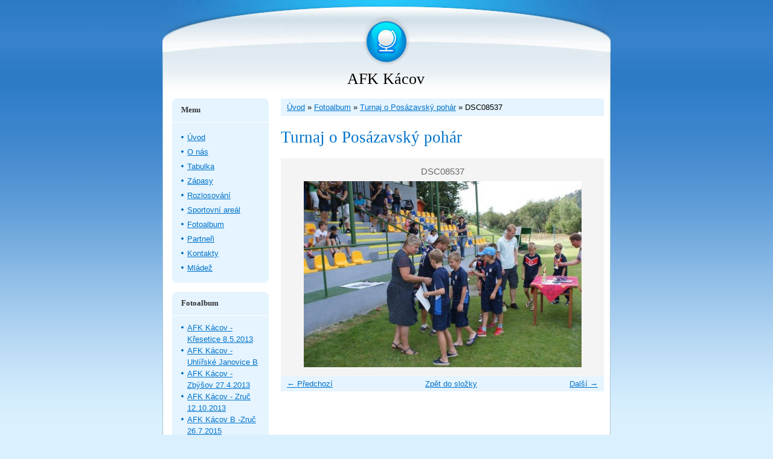

--- FILE ---
content_type: text/html; charset=UTF-8
request_url: https://www.afkkacov.cz/fotoalbum/turnaj-o-posazavsky-pohar/dsc08537.html
body_size: 4703
content:
<?xml version="1.0" encoding="utf-8"?>
<!DOCTYPE html PUBLIC "-//W3C//DTD XHTML 1.0 Transitional//EN" "http://www.w3.org/TR/xhtml1/DTD/xhtml1-transitional.dtd">
<html lang="cs" xml:lang="cs" xmlns="http://www.w3.org/1999/xhtml" >

    <head>

        <meta http-equiv="content-type" content="text/html; charset=utf-8" />
        <meta name="description" content="" />
        <meta name="keywords" content="afk,kácov,fotbal,soustředění,bezpečná branka,údržba hřišt" />
        <meta name="robots" content="all,follow" />
        <meta name="author" content="www.afkkacov.cz" />
        <meta name="viewport" content="width=device-width, initial-scale=1">
        <link href="/rss/articles/data.xml" rel="alternate" type="application/rss+xml" title="Všechny příspěvky" /><link href="/rss/articles/photos.xml" rel="alternate" type="application/rss+xml" title="Fotografie" /><link href="/rss/articles/comments.xml" rel="alternate" type="application/rss+xml" title="Komentáře" />
        <title>
            AFK Kácov - Fotoalbum - Turnaj o Posázavský pohár - DSC08537
        </title>
        <link rel="stylesheet" href="https://s3a.estranky.cz/css/d1000000032.css?nc=303693058" type="text/css" /><style type="text/css">@media screen, projection {
	#hp-logo { background: url('/img/ulogo.13.jpeg') no-repeat; }
}</style>
<link rel="stylesheet" href="//code.jquery.com/ui/1.12.1/themes/base/jquery-ui.css">
<script src="//code.jquery.com/jquery-1.12.4.js"></script>
<script src="//code.jquery.com/ui/1.12.1/jquery-ui.js"></script>
<script type="text/javascript" src="https://s3c.estranky.cz/js/ui.js?nc=1" id="index_script" ></script>
			<script type="text/javascript">
				dataLayer = [{
					'subscription': 'true',
				}];
			</script>
			
    </head>
    <body class="">
        <!-- Wrapping the whole page, may have fixed or fluid width -->
        <div id="whole-page">

            

            <!-- Because of the matter of accessibility (text browsers,
            voice readers) we include a link leading to the page content and
            navigation } you'll probably want to hide them using display: none
            in your stylesheet -->

            <a href="#articles" class="accessibility-links">Jdi na obsah</a>
            <a href="#navigation" class="accessibility-links">Jdi na menu</a>

            <!-- We'll fill the document using horizontal rules thus separating
            the logical chunks of the document apart -->
            <hr />

						

			<!-- block for skyscraper and rectangle  -->
            <div id="sticky-box">
                <div id="sky-scraper-block">
                    
                    
                </div>
            </div>
            <!-- block for skyscraper and rectangle  -->
			
            <!-- Wrapping the document's visible part -->
            <div id="document">
              <div id="in-document">
                <!-- Hamburger icon -->
                <button type="button" class="menu-toggle" onclick="menuToggle()" id="menu-toggle">
                    <span></span>
                    <span></span>
                    <span></span>
                </button>
                        
                <!-- header -->
  <div id="header">
     <div class="inner_frame">
        <!-- This construction allows easy image replacement -->
        <h1 class="head-center">
  <a href="https://www.afkkacov.cz/" title="AFK Kácov" style="color: 0000FF;">AFK Kácov</a>
  <span title="AFK Kácov">
  </span>
</h1>
        <div id="header-decoration" class="decoration">
        </div>
     </div>
  </div>
<!-- /header -->


                <!-- Possible clearing elements (more through the document) -->
                <div id="clear1" class="clear">
                    &nbsp;
                </div>
                <hr />

                <!-- body of the page -->
                <div id="body">
                    
                    <!-- main page content -->
                    <div id="content">
                      <!-- Breadcrumb navigation -->
<div id="breadcrumb-nav">
  <a href="/">Úvod</a> &raquo; <a href="/fotoalbum/">Fotoalbum</a> &raquo; <a href="/fotoalbum/turnaj-o-posazavsky-pohar/">Turnaj o Posázavský pohár</a> &raquo; <span>DSC08537</span>
</div>
<hr />

                      <script language="JavaScript" type="text/javascript">
  <!--
    index_setCookieData('index_curr_photo', 68);
  //-->
</script>

<div id="slide">
  <h2>Turnaj o Posázavský pohár</h2>
  <div id="click">
    <h3 id="photo_curr_title">DSC08537</h3>
    <div class="slide-img">
      <a href="/fotoalbum/turnaj-o-posazavsky-pohar/dsc08536.html" class="previous-photo"  id="photo_prev_a" title="předchozí fotka"><span>&laquo;</span></a>  <!-- previous photo -->

      <a href="/fotoalbum/turnaj-o-posazavsky-pohar/dsc08537.-.html" class="actual-photo" onclick="return index_photo_open(this,'_fullsize');" id="photo_curr_a"><img src="/img/mid/68/dsc08537.jpg" alt="" width="460" height="308"  id="photo_curr_img" /></a>   <!-- actual shown photo -->

      <a href="/fotoalbum/turnaj-o-posazavsky-pohar/dsc08538.html" class="next-photo"  id="photo_next_a" title="další fotka"><span>&raquo;</span></a>  <!-- next photo -->

      <br /> <!-- clear -->
    </div>
    <p id="photo_curr_comment">
      
    </p>
    
  </div>
  <!-- TODO: javascript -->
<script type="text/javascript">
  <!--
    var index_ss_type = "small";
    var index_ss_nexthref = "/fotoalbum/turnaj-o-posazavsky-pohar/dsc08538.html";
    var index_ss_firsthref = "/fotoalbum/turnaj-o-posazavsky-pohar/dsc08485.html";
    index_ss_init ();
  //-->
</script>

  <div class="slidenav">
    <div class="back" id="photo_prev_div">
      <a href="/fotoalbum/turnaj-o-posazavsky-pohar/dsc08536.html" id="photo_ns_prev_a">&larr; Předchozí</a>

    </div>
    <div class="forward" id="photo_next_div">
      <a href="/fotoalbum/turnaj-o-posazavsky-pohar/dsc08538.html" id="photo_ns_next_a">Další &rarr;</a>

    </div>
    <a href="/fotoalbum/turnaj-o-posazavsky-pohar/">Zpět do složky</a>
    <br />
  </div>
  
  <script type="text/javascript">
    <!--
      index_photo_init ();
    //-->
  </script>
</div>
  
                    </div>
                    <!-- /main page content -->

                    <div id="nav-column">

                        <div class="column">
                            <div class="inner-column inner_frame">
                                
                                
                                
                             </div>
                        </div>

                        <!-- Such navigation allows both horizontal and vertical rendering -->
<div id="navigation">
    <div class="inner_frame">
        <h2>Menu
            <span id="nav-decoration" class="decoration"></span>
        </h2>
        <nav>
            <menu class="menu-type-standard">
                <li class="">
  <a href="/">Úvod</a>
     
</li>
<li class="">
  <a href="/clanky/o-nas.html">O nás</a>
     
</li>
<li class="">
  <a href="/clanky/tabulka.html">Tabulka</a>
     
</li>
<li class="">
  <a href="/clanky/zapasy/">Zápasy</a>
     
</li>
<li class="">
  <a href="/clanky/rozlosovani.html">Rozlosování</a>
     
</li>
<li class="">
  <a href="/clanky/sportovni-areal.html">Sportovní areál</a>
     
</li>
<li class="">
  <a href="/fotoalbum/">Fotoalbum</a>
     
</li>
<li class="">
  <a href="/clanky/partneri.html">Partneři</a>
     
</li>
<li class="">
  <a href="/clanky/kontakty.html">Kontakty</a>
     
</li>
<li class="">
  <a href="/clanky/mladez.html">Mládež </a>
     
</li>

            </menu>
        </nav>
        <div id="clear6" class="clear">
          &nbsp;
        </div>
    </div>
</div>
<!-- menu ending -->

                        
                        

                        <div id="clear2" class="clear">
                            &nbsp;
                        </div>
                        <hr />

                        <!-- Side column left/right -->
                        <div class="column">

                            <!-- Inner column -->
                            <div class="inner_frame inner-column">
                              <!-- Photo album -->
  <div id="photo-album-nav" class="section">
    <h2>Fotoalbum
      <span id="photo-album-decoration" class="decoration">
      </span></h2>
    <div class="inner_frame">
      <ul>
        <li class="first ">
  <a href="/fotoalbum/afk-kacov---kresetice-8.5.2013/">
    AFK Kácov - Křesetice 8.5.2013</a></li>
<li class="">
  <a href="/fotoalbum/afk-kacov---uhlirske-janovice-b/">
    AFK Kácov - Uhlířské Janovice B</a></li>
<li class="">
  <a href="/fotoalbum/afk-kacov---zbysov-27.4.2013/">
    AFK Kácov - Zbýšov 27.4.2013</a></li>
<li class="">
  <a href="/fotoalbum/afk-kacov---zruc-12.10.2013/">
    AFK Kácov - Zruč 12.10.2013</a></li>
<li class="">
  <a href="/fotoalbum/afk-kacov-b--zruc-26.7.2015/">
    AFK Kácov B -Zruč 26.7.2015</a></li>
<li class="">
  <a href="/fotoalbum/hriste-kacov/">
    Hřiště Kácov</a></li>
<li class="">
  <a href="/fotoalbum/kondrac---kacov-9.3.2014/">
    Kondrac - Kácov 9.3.2014</a></li>
<li class="">
  <a href="/fotoalbum/malesov---kacov-5.10.13/">
    Malešov - Kácov 5.10.13</a></li>
<li class="">
  <a href="/fotoalbum/turnaj-o-posazavsky-pohar/">
    Turnaj o Posázavský pohár</a></li>
<li class="">
  <a href="/fotoalbum/vrdy---kacov-12.4.2014/">
    Vrdy - Kácov 12.4.2014</a></li>
<li class="last ">
  <a href="/fotoalbum/zruc---kacov-13.3.2016/">
    Zruč - Kácov 13.3.2016</a></li>

      </ul>
    </div>
  </div>
<!-- /Photo album -->
<hr />

                              <!-- Last photo -->
  <div id="last-photo" class="section">
    <h2>Poslední fotografie
      <span id="last-photo-decoration" class="decoration">
      </span></h2>
    <div class="inner_frame">
      <div class="wrap-of-wrap">
        <div class="wrap-of-photo">
          <a href="/fotoalbum/zruc---kacov-13.3.2016/">
            <img src="/img/tiny/374.jpg" alt="IMG_9883__2_" width="75" height="66" /></a>
        </div>
      </div>
      <span>
        <a href="/fotoalbum/zruc---kacov-13.3.2016/">Zruč - Kácov 13.3.2016</a>
      </span>
    </div>
  </div>
<!-- /Last photo -->
<hr />

                              
                              
                              
                              
                              
                              
                              <!-- Favorite links -->
  <div id="links" class="section">
    <h2>Oblíbené odkazy
        <span id="links-decoration" class="decoration">
        </span></h2>
    <div class="inner_frame">
      <ul>
        <li class="first ">
  <a href="http://www.graffin.cz" title="">
  Graffin - stroje pro tiskárny a knihárny</a></li><li class="">
  <a href="http://pivovarkacov.cz" title="Pivovar Kácov">
  Pivovar Kácov</a></li><li class="">
  <a href="http://dotservis.cz/sluzby-bezpecna-branka" title="Údržba hřišt, bezpečná branka">
  Údržba hřišt, bezpečné branky</a></li><li class="last ">
  <a href="http://hotelkacov.cz" title="Hotel Kácov">
  Hotel Kácov</a></li>
      </ul>
    </div>
  </div>
<!-- /Favorite links -->
<hr />

                              <!-- Search -->
  <div id="search" class="section">
    <h2>Vyhledávání
      <span id="search-decoration" class="decoration">
      </span></h2>
    <div class="inner_frame">
      <form action="https://katalog.estranky.cz/" method="post">
        <fieldset>
          <input type="hidden" id="uid" name="uid" value="1201633" />
          <input name="key" id="key" />
          <br />
          <span class="clButton">
            <input type="submit" id="sendsearch" value="Vyhledat" />
          </span>
        </fieldset>
      </form>
    </div>
  </div>
<!-- /Search -->
<hr />

                              
                              <!-- RSS -->
  <div id="rss-nav" class="section">
    <h2>RSS
      <span id="rss-nav-decoration" class="decoration">
      </span></h2>
    <div class="inner_frame">
      <ul>
        <li>
          <a href="/archiv/rss/">
            Přehled zdrojů</a></li>
      </ul>
    </div>
  </div>
<!-- /RSS -->
<hr />

                              <!-- Stats -->
  <div id="stats" class="section">
    <h2>Statistiky
      <span id="stats-decoration" class="decoration">
      </span></h2>
    <div class="inner_frame">
      <!-- Keeping in mind people with disabilities (summary, caption) as well as worshipers of semantic web -->
      <table summary="Statistiky">

        <tfoot>
          <tr>
            <th scope="row">Online:</th>
            <td>4</td>
          </tr>
        </tfoot>

        <tbody>
          <tr>
            <th scope="row">Celkem:</th>
            <td>737489</td>
          </tr>
          <tr>
            <th scope="row">Měsíc:</th>
            <td>10812</td>
          </tr>
          <tr>
            <th scope="row">Den:</th>
            <td>269</td>
          </tr>
        </tbody>
      </table>
    </div>
  </div>
<!-- Stats -->
<hr />
                            </div>
                            <!-- /Inner column -->

                            <div id="clear4" class="clear">
                                &nbsp;
                            </div>

                        </div>
                        <!-- end of first column -->
                    </div>

                    <div id="clear3" class="clear">
                        &nbsp;
                    </div>
                    <hr />

                    <div id="decoration1" class="decoration">
                    </div>
                    <div id="decoration2" class="decoration">
                    </div>
                    <!-- /Meant for additional graphics inside the body of the page -->
                </div>
                <!-- /body -->

                <div id="clear5" class="clear">
                    &nbsp;
                </div>
                
                <hr />

                                <!-- Footer -->
                <div id="footer">
                    <div class="inner_frame">
                        <p>
                            &copy; 2026 eStránky.cz <span class="hide">|</span> <a class="promolink promolink-paid" href="//www.estranky.cz/" title="Tvorba webových stránek zdarma, jednoduše a do 5 minut."><strong>Tvorba webových stránek</strong></a> 
                             | <a class="rss" href="/archiv/rss/">RSS</a>
                            
                            
                            
                            
                            
                        </p>
                        
                        
                    </div>
                </div>
                <!-- /Footer -->


                <div id="clear7" class="clear">
                    &nbsp;
                </div>

                <div id="decoration3" class="decoration">
                </div>
                <div id="decoration4" class="decoration">
                </div>
                <!-- /Meant for additional graphics inside the document -->

              </div>
            </div>

            <div id="decoration5" class="decoration">
            </div>
            <div id="decoration6" class="decoration">
            </div>
            <!-- /Meant for additional graphics inside the page -->

                              
			      <!-- block for board position-->
        </div>
       <!-- NO GEMIUS -->
    </body>
</html>

--- FILE ---
content_type: text/css
request_url: https://s3a.estranky.cz/css/d1000000032.css?nc=303693058
body_size: 15250
content:
@font-face{font-family:'Open Sans Regular';src:url('/img/g/fonts/opensans-regular.eot');src:url('/img/g/fonts/opensans-regular.eot?#iefix') format('embedded-opentype'),
url('/img/g/fonts/opensans-regular.woff') format('woff'),
url('/img/g/fonts/opensans-regular.ttf') format('truetype');font-weight:normal;font-style:normal}@font-face{font-family:'Open Sans SemiBold';src:url('/img/g/fonts/opensans-semibold.eot');src:url('/img/g/fonts/opensans-semibold.eot?#iefix') format('embedded-opentype'),
url('/img/g/fonts/opensans-semibold.woff') format('woff'),
url('/img/g/fonts/opensans-semibold.ttf') format('truetype');font-weight:normal;font-style:normal}a{outline:none}a
img{outline:none}menu.menu-type-none li, menu.menu-type-onclick li, menu.menu-type-standard
li{overflow:hidden !important}* html menu.menu-type-none li a, * html menu.menu-type-onclick li a, * html menu.menu-type-standard li
a{overflow:hidden !important}#portrait
h2{position:absolute;left:0;top: -9999px}#portrait a
img{max-width:125px;height:auto}#languages .inner_frame
img{height:16px;width:auto}#articles
h3.section_sub_title{display:none}div.editor-area{min-height:1px;padding-right:1px;=padding-right: 2px}div.editor-area:after{content:".";display:block;height:0;clear:both;visibility:hidden}.article{overflow:hidden}#contact-nav
address{font-style:normal}#mail-list
fieldset{border:none}#content div.gmnoprint
div{color:#222}#rss-channels
h3{margin:1em
0.3em 0}#content img.left-float{float:left;margin:3px
10px 2px 2px}#content img.right-float{float:right;margin:3px
2px 2px 10px}#content
h1{line-height:auto;height:auto;width:auto;top:0;left:0;position:static}#footer span.hide, #footer
a.promolink{position:absolute;left: -9999px;top:0px}#footer a.promolink-free, #footer a.promolink-paid{background:url('/img/u/footer/promolink-free.png') no-repeat 0 100%;display:inline;font-size:17px;left:0;top:0;line-height:17px;height:17px;padding:0
5px 0 18px;overflow:hidden;position:relative !important;zoom:1}#footer a.promolink-paid{background:url('/img/u/footer/promolink-paid.png') no-repeat 30% 80%;font-size:8px;line-height:8px;height:8px;padding:0
5px 0 9px}#footer a.promolink
strong{position:absolute;left:0;top: -9999px;text-indent: -9999px}#footer
span.updated{white-space:nowrap}* html #footer
a.promolink{position:absolute !important}*:first-child+html #footer a.promolink-free{padding-right:2px !important;position:relative !important;top:2px}*:first-child+html #footer a.promolink-paid{padding-right:1px}#fb_userpage_comments{padding:15px
0}#fb_userpage_comments, #fb_userpage_comments iframe, #fb_userpage_activity, #fb_userpage_activity iframe, .fb_iframe_widget, .fb_iframe_widget span, .fb_iframe_widget span iframe[style]{width:100% !important}*:first-child+html .fb_iframe_widget
iframe{width:100% !important}* html .fb_iframe_widget
iframe{width:100% !important}#fb-activity-feed
.inner_frame{overflow:hidden}#smLightbox_container
.fb_edge_widget_with_comment{background:transparent !important;width:auto}#smLightbox_container
.fb_like_likebox{width:100%}#fb_likebox_width
iframe{background:white}div#fblikesend.facebook-send-empty{padding-bottom:225px}.list-of-pages
.numbers{padding:0
50px}.slide.img.width{position:relative;margin:0
auto;text-align:center}.slide-img
img{position:relative;z-index:400;max-width:100%;height:auto}.slide-img a.previous-photo, .slide-img a.next-photo{background:transparent !important;background-image:url([data-uri]) !important;cursor:pointer;position:absolute;top:0;height:100%;width:45px;overflow:hidden;padding:0;z-index:500}.slide-img a.previous-photo{left:10px}.slide-img a.next-photo{right:10px}.slide-img a.previous-photo span, .slide-img a.next-photo
span{cursor:pointer;display:block;position:absolute;top:45%;width:26px;height:26px;text-indent: -9999px;z-index:501}.slide-img a.previous-photo:hover
span{background:url('/img/g/index/ico/mini-lightbox-left.png') no-repeat 0 0;left:0}.slide-img a.next-photo:hover
span{background:url('/img/g/index/ico/mini-lightbox-right.png') no-repeat 0 0;right:0}* html .slide-img a.previous-photo:hover
span{background:url('/img/g/index/ico/mini-lightbox-left-ie.gif') no-repeat 0 0}* html .slide-img a.next-photo:hover
span{background:url('/img/g/index/ico/mini-lightbox-right-ie.gif') no-repeat 0 0}div.ie8-slices-photo{border:none}div.ie8-slices-photo
img{border:none}div.ie8-slices-photo
a{border:none}.column form
input{font-size:100%}#ajax-container_filter{background:Black;z-index:33000;position:absolute;left:0px;khtml-opacity:0.8;filter:alpha(opacity=80);-moz-opacity:0.80;opacity:0.80}#ajax-container_preview{position:absolute;z-index:32000}#ajax-container_dialog{background:White;position:absolute;z-index:33500}#ajax-container_preview{background:White}#ajax-container_preview_bq{background:url('/img/g/index/ico/preview_load.gif') no-repeat 50% 50%;margin:0}#ajax-onkeyarea{position:absolute;width:1px;height:1px;top:50px;left:50px}#ajax-container_dialog
*{border:none;margin:0;padding:0;list-style:none}#ajax-container_dialog{background:#F1F1F1;border:1px
solid #666;margin:0;padding:5px
10px;color:Black;font-family:"Trebuchet MS","Geneva CE",lucida,sans-serif;font-size:medium}#ajax-container_dialog .photo-ajax{font-size:75%;position:relative}* html #ajax-container_dialog .photo-ajax{font-size:65%}#ajax-container_dialog .photo-holder{text-align:center}#ajax-container_dialog
a{color:#555;cursor:pointer;text-decoration:underline}#ajax-container_dialog a:hover{color:Black}#ajax-container_dialog
h3{background:#F1F1F1;font-family:"Trebuchet MS","Geneva CE",lucida,sans-serif;font-size:100%;font-style:normal;overflow:hidden;line-height:17px;margin:0
115px;padding:0
0 2px 0;text-align:center}* html #ajax-container_dialog
h3{height:1%}#ajax-container_dialog .photo-holder
div{color:#555;font-size:12px;position:absolute;top: -2px;left:0;z-index:34500}#ajax-dialog-ss-a{background:url('/img/g/index/ico/slideshow.gif') no-repeat 0 -30%;padding-left:13px}#ajax-dialog-ss-a.pause{background:url('/img/g/index/ico/slideshow.gif') no-repeat 0 125%}#ajax-container_dialog .photo-holder div
span{color:#CCC;padding:0
3px}#ajax-container_dialog .photo-holder div
em{font-style:normal;font-size:91.7%}#ajax-dialog-film{padding:5px
0;height:100px}#ajax-dialog-film
a{margin:0
5px 0 0}#ajax-dialog-ss-select{position:absolute;z-index:37000;overflow:hidden;width:150px;text-align:center;display:none;background:#F1F1F1}#ajax-dialog-film{position:absolute;z-index:37000;overflow:hidden;width:100%;white-space:nowrap;display:none;background:#F1F1F1}#ajax-container_dialog
p{position:absolute;right: -1px;top: -2px;z-index:34000}#ajax-container_dialog p
a{background:url('/img/g/index/ico/close.gif') no-repeat 100% 65%;font-size:12px;margin:0;padding:0;padding-right:15px}* html #ajax-container_dialog
p{right:10px}#ajax-container_dialog
blockquote{background:White;display:block;margin:3px
0 5px 0;padding:0;text-align:center;position:relative;z-index:35000}#ajax-container_dialog blockquote object, #ajax-container_dialog blockquote
embed{outline:none;border:none}#ajax-container_dialog p.previous, #ajax-container_dialog
p.next{text-indent: -1000em}#ajax-container_dialog p.previous a, #ajax-container_dialog p.next
a{background:none;padding:0}#ajax-container_dialog p.previous a, #ajax-container_dialog p.previous a span, #ajax-container_dialog p.next a, #ajax-container_dialog p.next a
span{cursor:pointer;display:block;float:left;height:100%;width:50px;position:relative;z-index:36000}#ajax-container_dialog p.previous a span, #ajax-container_dialog p.next a
span{position:absolute;top:0;left:0}#ajax-container_dialog p.previous, #ajax-container_dialog
p.next{width:50px;top:18px;z-index:36000}#ajax-container_dialog
p.previous{left:0}#ajax-container_dialog
p.next{right:0}#ajax-container_dialog p.previous a
span{background:transparent url('/img/g/index/ico/previous.gif') no-repeat 0 50%}#ajax-container_dialog p.next a
span{background:transparent url('/img/g/index/ico/next.gif') no-repeat 0 50%}#ajax-container_dialog p.previous a:hover span, #ajax-container_dialog p.next a:hover
span{background-position: -50px 50%}#ajax-container_dialog p#ajax-dialog-comment{font-size:12px;position:static;overflow:hidden;padding-top:3px;text-align:center;width:100%}#ajax-container_dialog
table{border-collapse:collapse;background:#F1F1F1;font-size:100%;margin:5px
auto}#ajax-container_dialog table th, #ajax-container_dialog table
td{color:#666;padding:0.4em 0.3em 0.2em 0.2em;vertical-align:top}#ajax-container_dialog table
th{font-weight:normal;text-align:right}#ajax-container_dialog table
td{text-align:left}#ajax-container_dialog table td
a{color:#444}#ajax-container_dialog table td
strong{color:#444;font-weight:normal}#ajax-container_dialog table td
input{background:White;border:1px
solid #CCC;color:#555;font-size:100%;padding:1px
3px 2px 3px;width:290px;max-width:350px}#ajax-container_dialog table td input:focus{border:1px
solid #666}div.eu-cookies{height:120px;width:551px;position:fixed;bottom:120px;padding:31px
58px 31px 20px;z-index:10000;font-size:14px;line-height:20px;background-color:#f2efe6;color:#5c5c5c;left: -514px;transition:left 0.3s linear;transition-delay:0.1s;font-family:"Open Sans",Arial,Calibri,sans-serif;text-align:left;-webkit-box-sizing:border-box;-moz-box-sizing:border-box;box-sizing:border-box}div.eu-cookies:hover{left:0}div.eu-cookies>div{width:37px;height:120px;background-image:url(/img/g/index/cookie.png);position:absolute;top:0;right:0;overflow:hidden;text-indent: -9999px}div.eu-cookies
a{color:black;text-decoration:underline}div.eu-cookies
a.close{position:absolute;top:3px;right:43px;font-size:22px;color:#000;text-decoration:none}*:first-child+html div.eu-cookies{height:58px;left: -592px}*:first-child+html div.eu-cookies:hover{left:0}body.locked
*{margin:0;padding:0}body.locked{background:url('/img/u/guide/background.png') repeat scroll center top #f3f4f5 !important;color:#5c5c5c;font-family:'Open Sans',sans-serif!important;text-align:center;font-size:0.875em}body.locked img, body.locked table, body.locked
fieldset{border:0}body.locked
hr{display:none}body.locked
acronym{border:none;font-weight:bold;color:#444}body.locked
p{padding:0.2em 0 1em 0;line-height:115%}body.locked
strong{color:#f27e28}body.locked
.space{padding-top:1.5em;padding-bottom:0}body.locked
.clear{clear:both;height:0!important;line-height:0px;font-size:0;width:auto!important;background:none;display:block}body.locked
a{color:#757575}body.locked a:hover{color:#000}body.locked a:visited{color:#999}body.locked a:visited:hover{color:#000}body.locked
#all{margin:5em
auto 0;width:690px;border:1px
solid #EEE;background:white;border-radius:10px;padding:20px
30px;box-sizing:border-box;box-shadow:0 20px 16px -15px rgba(0, 0, 0, 0.57)}body.locked
h1{font-size:30px;font-weight:normal;color:#FFF;padding:14px
0 15px;text-align:center;background:#F27E28;border-radius:5px;box-shadow:0 20px 16px -15px rgba(0, 0, 0, 0.57)}body.locked
#content{padding:1em
0;font-size:14px;width:100%;text-align:center}body.locked #content
.in{text-align:left;margin:0
auto;padding:1em}body.locked #content
span{color:#999}body.locked #content
span.message{margin-top:5px}body.locked #content span.message
span{background:#f2e4da;border:1px
solid #ebcbb5;border-radius:2px;-moz-border-radius:2px;-webkit-border-radius:2px;color:#2a2a2a;display:block;margin:10px
0 0 0;padding:13px
9px 11px 9px;text-align:center}body.locked
input{margin:0
9px;font-size:100%;padding-left:2px}body.locked #footer
a{float:right;margin-top:1em;cursor:pointer}body.locked #footer a, body.locked #footer a
span{background:url('/img/g/logo-estranky-mini_v2.gif') no-repeat center, #FFF;position:relative;width:142px;height:32px;display:block;overflow:hidden;padding:10px;border-radius:0 0 20px 20px;box-shadow:0 20px 16px -15px rgba(0, 0, 0, 0.57)}body.locked #footer a
span{position:absolute;top:0;left:0}body.locked #content
.in{padding-left:140px}body.locked #content
.in{background:url('/img/g/lock_v2.gif') no-repeat 24px 50%}body.locked #content .in
p{color:#999;margin:0.3em 0 0 0;padding-right:138px}body.locked #content .in
form{padding-bottom:0.5em}body.locked #content
h2{font-family:'Open Sans Regular';font-size:24px;font-weight:normal}body.locked #content h2
strong{font-weight:normal;font-family:'Open Sans Semibold'}body.locked #content
th{text-align:left;font-weight:normal;padding-left:0}body.locked #content
table{margin:10px
0 5px -2px}body.locked #content th, body.locked #content
td{vertical-align:middle}body.locked input:focus{outline:none}body.locked input[type="text"], body.locked input[type="password"]{border:1px
solid #DACA9C;height:30px;padding-top:2px;padding-bottom:2px;padding-right:4px;-webkit-box-sizing:border-box;-moz-box-sizing:border-box;box-sizing:border-box}body.locked input[type="text"]:focus, body.locked input[type="password"]:focus{border-color:#D3AC3E}body.locked input[type="password"].incorrect{border-color:#E74C3C !important;border-color:rgba(231, 76, 60, 0.5) !important}@media all and (-webkit-min-device-pixel-ratio:10000), not all and (-webkit-min-device-pixel-ratio:0){body.locked input.button:focus, body.locked input.button:active{outline:none !important}}body.locked input[type="button"], body.locked input[type="submit"]{background:#F27E28;display:block;padding:10px
25px;border-radius:20px;text-align:center;color:white;transition: .2s all linear;border:0;cursor:pointer;-webkit-appearance:none;-moz-appearance:none;appearance:none;-webkit-box-shadow:none;box-shadow:none;position:relative;left:10px;margin:0}body.locked input[type="button"]:hover, body.locked input[type="submit"]:hover, body.locked input[type="button"]:focus, body.locked input[type="submit"]:focus{text-decoration:none;background:#DE6C1A}body.locked input[type="button"]:active, body.locked input[type="submit"]:active{background:#D7640F}body.locked input[type="button"]:focus, body.locked input[type="submit"]:focus, body.locked input[type="button"]:active, body.locked input[type="submit"]:active{outline:none}* html body.locked
input.button{border:0;cursor:pointer;display:inline-block;color:White;padding:0;outline:none;text-decoration:none;vertical-align:middle}*:first-child+html body.locked input[type="button"], *:first-child+html body.locked input[type="submit"]{border:0;border-width:0;font-weight:bold;color:White;outline:none;padding:0}.browser-ie8 input[type="text"], .browser-ie8 input[type="password"]{padding-top:1px !important}.browser-ie8 input[type="button"], .browser-ie8 input[type="submit"]{cursor:pointer;display:inline-block;box-sizing:content-box}button::-moz-focus-inner,input[type="reset"]::-moz-focus-inner,input[type="button"]::-moz-focus-inner,input[type="submit"]::-moz-focus-inner,input[type="file"]>input[type="button"]::-moz-focus-inner{border:none}#mess-text.message{clear:both;text-align:center !important}#mess-ahead .inner_frame table, #mess-board .inner_frame table, #mess-text .inner_frame
table{width:100%}#mess-text1,#mess-text2{text-align:left !important;overflow:hidden;clear:both}#mess-text1 .mess-title, #mess-text2 .mess-title{float:right}#mess-text1:after,#mess-text2:after{content:".";display:block;height:0;clear:both;visibility:hidden;font-size:0}#mess-text1 + #mess-text2
span{display:none}.message iframe, #mess-ahead div.inner_frame
div{margin:0
auto}* html #mess-ahead .inner_frame table, * html #mess-board .inner_frame table, * html #mess-lrect .inner_frame
table{text-align:center}* html #mess-text1, * html #mess-text2{height:1%}#smLightbox_container
*{margin:0;padding:0}#smLightbox_container, #smLightbox_container .loading-info, #smLightbox_viewerPreviewImage, #smLightbox_viewerCanvas, #smLightbox_viewerImageContainer, #smLightbox_container a.button, #smLightbox_ssSelect, #smLightbox_container a.resize, #smLightbox_film, #smLightbox_film a, #smLightbox_navigator, #smLightbox_navigatorCurr, #smLightbox_preload, #smLightbox_panel, #smLightbox_panel div.panel-info,#smLightbox_panel,#smLightbox_panelPin,#smLightbox_panelHelp{position:absolute}#smLightbox_container{font-family:"Trebuchet MS","Geneva CE",lucida,sans-serif;font-size:12px}#smLightbox_container .loading-info{background:url('/img/g/lightbox/lightbox.png') no-repeat -55px -323px;height:44px;width:89px}#smLightbox_container .loading-info
div{background:url('/img/g/lightbox/slide-load.gif') no-repeat 50% 50%;color:#999;text-align:center;text-indent: -9999px;height:44px;width:89px}* html #smLightbox_container .loading-info{background:none}#smLightbox_title{color:#DDD;font-size:18px;line-height:18px;font-weight:normal;position:absolute}#smLightbox_description{color:#ABABAB;font-size:11px;line-height:13px;padding-top:5px;position:absolute;text-align:center;width:100%;max-width:750px}#smLightbox_viewerImageContainer{border:2px
solid #666;overflow:hidden}#smLightbox_viewerImageContainer.drag{border:2px
solid White}#smLightbox_viewerPreviewImage,#smLightbox_viewerCanvas{left:0;top:0}#smLightbox_container
a.button{color:#F5F5F5;font-size:11px;padding-right:26px}* html #smLightbox_container
a.button{width:70px}#smLightbox_container a.button, #smLightbox_container a.button
span{background:url('/img/g/lightbox/lightbox.png') no-repeat 100% -55px;cursor:pointer;display:block;height:27px}* html #smLightbox_container a.button, * html #smLightbox_container a.button
span{background-image:url('/img/g/lightbox/lightbox.gif')}#smLightbox_container a.button
span{background-position:0 0;padding-left:15px;padding-right:11px;position:relative;white-space:nowrap;line-height:25px;text-shadow:1px 1px 0 #333}#smLightbox_container a.button:hover, #smLightbox_container a.button:focus, #smLightbox_container a#smLightbox_slideshow.hover:hover, #smLightbox_container
a#smLightbox_slideshow.hover{background-position:100% -83px;color:White;text-decoration:none}#smLightbox_container a.button:hover span, #smLightbox_container a.button:focus span, #smLightbox_container a#smLightbox_slideshow.hover:hover span, #smLightbox_container a#smLightbox_slideshow.hover
span{background-position:0 -27px}#smLightbox_container
a#smLightbox_close{background-position:100% -167px}#smLightbox_container a#smLightbox_close:hover, #smLightbox_container a#smLightbox_close:focus{background-position:100% -195px}#smLightbox_container
a#smLightbox_slideshow.active{background-position:100% -111px}#smLightbox_container a#smLightbox_slideshow.active:hover, #smLightbox_container a#smLightbox_slideshow.active:focus{background-position:100% -139px}#smLightbox_container
a#smLightbox_slideshow{min-width:110px}* html #smLightbox_container
a#smLightbox_slideshow{width:110px}#smLightbox_prev,#smLightbox_next{text-indent: -9999px}#smLightbox_prev, #smLightbox_next, #smLightbox_prev span, #smLightbox_next
span{cursor:pointer;display:block;position:absolute}#smLightbox_prev span, #smLightbox_next
span{background:url('/img/g/lightbox/lightbox.png') no-repeat 0 -122px;height:28px;width:28px}* html #smLightbox_prev span, * html #smLightbox_next
span{background-image:url('/img/g/lightbox/lightbox.gif')}#smLightbox_next
span{left:15px}#smLightbox_next:hover
span{background-position:0 -150px}#smLightbox_prev
span{background-position:0 -206px;right:15px}#smLightbox_prev:hover
span{background-position:0 -234px}#smLightbox_next span.last, #smLightbox_next:hover
span.last{background-position:0 -178px}#smLightbox_prev span.last, #smLightbox_prev:hover
span.last{background-position:0 -262px}#smLightbox_prev.resize span, #smLightbox_next.resize
span{height:10px;width:15px;top:2px !important}#smLightbox_next.resize span, #smLightbox_next.resize span.last, #smLightbox_next.resize:hover
span.last{background-position: -32px -214px;left:15px}#smLightbox_next.resize:hover
span{background-position: -32px -232px}#smLightbox_prev.resize span, #smLightbox_prev.resize span.last, #smLightbox_prev.resize:hover
span.last{background-position: -32px -175px}#smLightbox_prev.resize:hover
span{background-position: -32px -193px}#smLightbox_next.resize span.last, #smLightbox_next.resize:hover span.last, #smLightbox_prev.resize span.last, #smLightbox_prev.resize:hover
span.last{filter:gray() alpha(opacity=50);opacity:0.50;-moz-opacity:0.5;-khtml-opacity:0.5;cursor:default}#smLightbox_ssSelect{background:url('/img/g/lightbox/lightbox.png') no-repeat 100% -449px;color:#444;display:block;font-size:8px;height:42px}#smLightbox_ssSelect
div{background:url('/img/g/lightbox/lightbox.png') no-repeat 0 -407px;height:32px;padding:10px
0 0 12px;margin-right:10px;text-align:left}* html
#smLightbox_ssSelect{background-image:url('/img/g/lightbox/lightbox.gif')}* html #smLightbox_ssSelect
div{background-image:url('/img/g/lightbox/lightbox.gif');height:42px}#smLightbox_ssSelect
a{color:#CCC;font-size:11px;padding:0
4px}#smLightbox_ssSelect a:hover, #smLightbox_ssSelect a:focus{color:White;text-decoration:none}@media all and (-webkit-min-device-pixel-ratio:10000),
not all and (-webkit-min-device-pixel-ratio:0){#smLightbox_ssSelect
a{padding:0
3px}}#smLightbox_sscd{position:absolute;text-align:center}#smLightbox_sscd
div{position:absolute;height:3px;left:0;top:5px}#smLightbox_sscd.loading
div{background:#FF5400}#smLightbox_sscd.loaded
div{background:#CCC}#smLightbox_sscd.loaded
span{display:none}#smLightbox_preload.loaded
span{display:none}#smLightbox_preload.loading
span{color:#999;display:block;font-size:11px;background:url('/img/g/lightbox/slide-load.gif') no-repeat 50% 100%;height:25px}#smLightbox_container
div.resize{position:absolute}#smLightbox_container div.resize
a{color:#999;display:block;padding:2px
12px}* html #smLightbox_container div.resize
a{width:40px}#smLightbox_container div.resize
a.active{background-color:#151515;background-color:rgba(21, 21, 21, 0.7);=background-color: #151515;color:#999;display:block;font-size:11px;-moz-border-radius-topleft:8px;-webkit-border-top-left-radius:8px;border-top-left-radius:8px}#smLightbox_container div.resize a:hover{background-color:Black;background-color:rgba(0, 0, 0, 0.9);=background-color: Black;color:White}#smLightbox_container div.resize a
span{background:url('/img/g/lightbox/lightbox.png') no-repeat -32px -59px;display:block;line-height:25px;padding:0
0 0 25px}* html #smLightbox_container div.resize a
span{background-image:url('/img/g/lightbox/lightbox.gif')}#smLightbox_container div.resize a:hover
span{background-position: -31px -111px}#smLightbox_container div.resize a.reduce
span{background-position: -32px -86px}#smLightbox_container div.resize a.reduce:hover
span{background-position: -31px -138px}#smLightbox_container div.resize a.passive
span{text-indent: -9999px;padding-right:0}#smLightbox_container div.resize
a.passive{padding-right:0}#smLightbox_container div.resize
a.active{-webkit-transition:none;-o-transition:none;transition:none}#smLightbox_container div.resize a.active
span{text-indent:0}#smLightbox_navigator{border:1px
solid White}#smLightbox_navigatorCurr{border:1px
solid #FF5400}#smLightbox_film
a{display:block;padding-top:7px}#smLightbox_film a
img{border:1px
solid #111}#smLightbox_film a:hover
img{border-color:#999}#smLightbox_film a.passive
img{-webkit-transition:opacity 0.4s linear;-o-transition:opacity 0.4s linear;transition:opacity 0.4s linear}#smLightbox_film a.passive:hover
img{opacity:1}#smLightbox_film
a.active{background:url('/img/g/lightbox/lightbox.png') no-repeat 50% -87px}#smLightbox_film a.active:hover{background-position:50% -253px}* html #smLightbox_film
a.active{background-image:url('/img/g/lightbox/lightbox.gif')}#smLightbox_film a.active
img{border-color:#999}#smLightbox_film a.active:hover
img{border-color:#CCC}#smLightbox_panel{font-size:11px}#smLightbox_panel.passive{background:url('/img/g/lightbox/more-info.png') no-repeat -1000px -1000px;height:22px;width:100px}#smLightbox_panel a.panel-info, #smLightbox_panel a.panel-info
span{height:22px}#smLightbox_panel a.panel-info{background-position:100% -223px;float:left;position:static}#smLightbox_panel a.panel-info
span{background-position:0 -497px;line-height:22px}#smLightbox_panel.active{background:url('/img/g/lightbox/more-info.png') no-repeat 0 0;height:88px;width:678px}* html
#smLightbox_panel.active{background-image:url('/img/g/lightbox/more-info.gif')}#smLightbox_panelPin, #smLightbox_panelHelp, #smLightbox_panel .panel-content-info
a{color:#B4B4B4;margin:9px
5px 0 0}#smLightbox_panelPin:hover, #smLightbox_panelHelp:hover, #smLightbox_panel .panel-content-info a:hover{color:White}#smLightbox_panelPin,#smLightbox_panelHelp{background:url('/img/g/lightbox/lightbox.png') no-repeat 0 0;display:block;text-indent: -9999px}* html #smLightbox_panelPin, * html
#smLightbox_panelHelp{background-image:url('/img/g/lightbox/lightbox.gif')}#smLightbox_panelHelp{background-position: -187px -290px;height:13px;width:13px}#smLightbox_panelHelp:hover{background-position: -187px -303px}#smLightbox_panelPin{background-position: -186px -323px;height:14px;width:15px}#smLightbox_panelPin:hover{background-position: -186px -338px}#smLightbox_panelHelp.active{background:none;color:#B4B4B4;text-indent:0;width:auto;word-wrap:nowrap}#smLightbox_panelHelp.active:hover{color:White}#smLightbox_panelPin.active{background-position: -171px -273px}#smLightbox_panelPin.active:hover{background-position: -186px -273px}#smLightbox_panel .panel-content-info{color:#EBEBEB}#smLightbox_panel .panel-content-info
strong{font-weight:normal;color:#B4B4B4;margin-right:4px}#smLightbox_panel.active .panel-crumbs, #smLightbox_panel.active .panel-url, #smLightbox_panel.active .panel-res, #smLightbox_panel.active .panel-date{position:absolute}#smLightbox_panel.active .panel-crumbs, #smLightbox_panel.active .panel-url{left:20px}#smLightbox_panel.active .panel-crumbs, #smLightbox_panel.active .panel-res{top:23px}#smLightbox_panel.active .panel-url{top:53px}#smLightbox_panel.active .panel-date{top:56px}#smLightbox_panel.active .panel-res, #smLightbox_panel.active .panel-date{left:435px}#smLightbox_panel.active .panel-crumbs{color:#999;text-align:left}#smLightbox_panel.active .panel-crumbs
span{color:#EBEBEB}#smLightbox_panel.active .panel-url
input{border:1px
solid #808080;background:#323232;color:#EBEBEB;font-size:11px;padding:2px
3px;width:295px}#smLightbox_panel.active .panel-content-help{color:#EBEBEB}#smLightbox_panel.active .panel-content-help
table{margin:7px
10px 0 10px}#smLightbox_panel.active .panel-content-help th, #smLightbox_panel.active .panel-content-help
td{padding:3px
5px 3px 0;line-height:11px;text-align:left;vertical-align:middle}#smLightbox_panel.active .panel-content-help
th{color:White;font-weight:bold;text-align:right}#smLightbox_panel.active .panel-content-help
td.long{padding-right:15px;width:280px}#smLightbox_container
div.fb_like_likebox{position:absolute;height:20px;padding:0
0 5px 5px}#shifter{display:none}#shifter
#shifter_wrap{width:930px;overflow:hidden;margin:0px
auto;padding:5px}#shifter #shifter_wrap: after{content:".";display:block;height:0;clear:both;visibility:hidden}#shifter
#shifter_title{overflow:hidden}#shifter #shifter_title
h3{font-size:1em;text-align:left}#shifter #shifter_title
h3#shifter_t_1{float:left}#shifter #shifter_title
h3#shifter_t_2{margin-right:288px;float:right}#shifter #shifter_title:after{content:".";display:block;height:0;clear:both;visibility:hidden}#shifter #shifter_wrap
#shifter_footer{float:left;text-align:left;margin-bottom:5px}#shifter #shifter_wrap #shifter_footer
.span3{float:left;width:125px;height:195px;overflow:hidden;margin-right:10px}#shifter #shifter_wrap #shifter_footer .span3
h4{font-size:0.85em;line-height:1.7em;padding:5px
0px}#shifter #shifter_wrap #shifter_footer .span3
img{width:125px}#shifter #shifter_wrap #shifter_footer .span3
a.image{display:block;width:125px;overflow:hidden}#shifter #shifter_wrap #shifter_footer
.category{margin:5px
0 5px 0}#shifter #shifter_wrap #shifter_footer .category
a{text-decoration:none}#shifter #shifter_wrap
#selfpromo{float:left;margin-right:10px}#shifter #shifter_wrap
#sklik{width:125px;height:14.4em;float:left}#shifter #shifter_wrap
#shifter_terms{clear:both;text-align:right}#shifter #shifter_wrap #shifter_terms
a{color:#B3B3B2}* html #shifter
#shifter_wrap{width:900px}* html #shifter #shifter_wrap, * html #shifter
#shifter_title{height:1%}* html #shifter #shifter_title
h3#shifter_t_2{margin-right:162px}* html #shifter #shifter_wrap
#shifter_footer{width:540px;overflow:hidden}* html #shifter #shifter_wrap #shifter_footer
.span3{height:200px}* html #shifter #shifter_wrap #shifter_footer .span3
h4{line-height:1.4em}* html #shifter #shifter_wrap #shifter_footer .span3 a.image, * html #shifter #shifter_wrap #shifter_footer .span3
img{width:115px}#eshop .errormes, #login
.errormes{padding:10px
0px;color:#f00}#eshop .errormes
.message{display:block;text-align:left}#eshop
.right{text-align:right}#eshop
th{text-align:left}#eshop
.hide{display:none}#eshop .wrap:after{content:".";display:block;height:0;clear:both;visibility:hidden;font-size:0}#eshop
.wrap{overflow:hidden}* html #eshop
.wrap{height:1%}#eshop
#sorting{width:100%;overflow:auto}#eshop #sorting
select{float:right;padding:2px;margin:5px}#eshop .registration span, #eshop .settings span, #eshop .basket_summary
span{color:#f00;margin-top:0.5em}#eshop .registration td
input{width:160px}#login form div
input{width:116px}#login form
a{display:block}*:first-child+html #login form
a{margin-bottom:4px}* html #login form
a{margin-bottom:4px}#login
label{width:39px;float:left;clear:left;display:block}#login
input.submit{float:right}#login form:after{content:".";display:block;height:0;clear:both;visibility:hidden;font-size:0}#eshop
#perex{overflow:hidden}#eshop
.products{overflow:hidden}#eshop .products
.article{float:left;width:130px;margin:15px
7px 0px 0px;display:inline;padding-bottom:25px}#eshop .products .article
h3{margin:0.3em 0em 0.3em;line-height:1.2em;height:2.5em;overflow:hidden}#eshop .products .article .editor-area{padding:5px;height:5.5em;line-height:1.45em;overflow:hidden}#eshop .products .article
span.price{font-weight:bolder;text-align:center;display:block}#eshop .products:after, #eshop #product:after{content:".";display:block;height:0;clear:both;visibility:hidden;font-size:0}#eshop .article .photo-wrap, #eshop #photo-detail .photo-wrap{margin-top:1em}#eshop
#paging{text-align:center}#eshop #paging:before, #eshop #paging:after{content:".";display:block;height:0;clear:both;visibility:hidden;font-size:0}* html #eshop #perex, * html #eshop
.products{height:1%}#eshop
.del{text-decoration:line-through}#eshop
.action{color:#f00}#eshop
.sale{color:#0090CC}#eshop .new, #eshop
.discount{color:#519600}#eshop #product .editor-area, #eshop
#basket{margin:10px
0px}#eshop #product div#fblikesend.facebook-send-empty{padding-bottom:0px}#eshop #photo-detail{float:left;margin:0px
15px 10px 0px;overflow:hidden;width:270px;position:relative}#photo,.sphotos{overflow:hidden}#eshop .sphotos .photo-wrap{width:64px;height:64px;margin-right:1px}* html #eshop #photo-detail{width:272px}* html #eshop #photo-detail
.sphotos{height:1%}* html #eshop .sphotos .photo-wrap{width:66px;height:66px}#eshop .products .article .photo-wrap{float:none;width:130px;height:130px}#eshop .products .article .photo-wrap
div{width:130px}#eshop #photo
#zoomer_middle{width:265px;height:265px;position:relative}#eshop .photo-wrap, #eshop
#photo{display:table;overflow:hidden;position:relative}#eshop .photo-wrap div, #eshop #photo
div{display:table-cell;text-align:center;vertical-align:middle}*:first-child+html #eshop
#photo{width:265px;height:265px;position:relative}*:first-child+html #eshop .photo-wrap div, *:first-child+html #eshop .photo-wrap
.zoomer_ephoto{top:50%;width:100%;position:absolute}*:first-child+html #eshop .photo-wrap div a, *:first-child+html #eshop .photo-wrap .zoomer_ephoto
img{top: -50%;overflow:hidden;position:relative}*:first-child+html #eshop .photo-wrap img, *:first-child+html #eshop #photo #zoomer_middle
img{margin:0px
auto}* html #eshop
#photo{display:block;width:267px;height:267px;position:relative}* html #eshop #photo
#zoomer_middle{position:relative;width:267px;height:267px}* html #eshop .photo-wrap{display:block}* html #eshop .photo-wrap div, * html #eshop #photo
#zoomer_middle{display:block;overflow:visible;top:50%;position:absolute;left:50%}* html #eshop #photo
#zoomer_middle{width:auto;height:auto}* html #eshop .photo-wrap div a, * html #eshop .sphotos .photo-wrap div img, * html #eshop #photo #zoomer_middle
img{overflow:hidden;position:relative;top: -50%;left: -50%}* html #eshop .photo-wrap div img, * html #eshop #photo #zoomer_middle
img{margin:0px
auto}#eshop #photo-detail
.zoomer_ephoto{cursor:pointer}#eshop #product-detail
.price{font-weight:bold;font-size:1.2em}#eshop #product-params, #eshop #product-comments{display:none}#eshop #basket
input.amount{padding:4px
2px;top:1px;position:relative;width:34px;border:1px
solid #cacaca}:root #eshop #basket
input.amount{padding-bottom:3px\9}*:first-child+html #eshop #basket
input.amount{top:5px;padding-bottom:5px}* html #eshop #basket
input.amount{top:0px;padding:5px
3px;height:29px}#eshop #basket
input.add_basket{margin:10px
5px;padding:5px
5px 5px 25px;border:1px
solid #cacaca;background:#f8f8f8 url('/img/g/ico/basket.png') no-repeat 5px 50%;cursor:pointer;border-radius:2px;-moz-border-radius:2px;font-weight:bolder;font-size:1em;color:#474747}*:first-child+html #eshop #basket
input.add_basket{margin:0px;padding-left:5px;position:relative;left:5px;top:5px;filter:chroma(color=#000000)}*:first-child+html #eshop #product-info{margin-top:5px}* html #eshop #basket
input.add_basket{margin:0px;padding-left:10px;background:url('/img/g/ico/basketie6.gif') no-repeat 5px 50%}#eshop
#panel{width:550px;margin:10px
0px;overflow:hidden}#eshop #panel .panel-header{position:relative;top:1px;overflow:hidden}#eshop #panel .panel-header
ul{margin:0px}#eshop #panel .panel-header
li{margin:0px
2px 0px 0px;list-style:none;display:inline;float:left}#eshop #panel .panel-header li
a{display:block;background-color:#f2f2f2;border:1px
solid #f2f2f2;border:1px
solid rgba(0, 0, 0, .06);border-bottom:0px;font-size:12px;-moz-border-radius-topleft:3px;-moz-border-radius-topright:3px;border-radius:3px 3px 0px 0px;border-radius:3px 3px 0px 0px}#eshop #panel .panel-header li.active a, #eshop #panel .panel-header li a:hover{background-color:#fff;border:1px
solid #ccc;border:1px
solid rgba(0, 0, 0, .08);border-bottom:1px solid #fff}#eshop #panel .panel-header li.active
a{text-decoration:none}#eshop #panel .panel-header
a{color:#555;font-weight:bold;display:block;padding:4px
8px;font-size:0.9em}#eshop #panel
.inner_frame{padding:5px
10px;border:1px
solid #ccc;border:1px
solid rgba(0, 0, 0, .08);min-height:10em;overflow:hidden}#eshop #panel .panel-header:after{content:".";display:block;height:0;clear:both;visibility:hidden;font-size:0}* html #eshop #panel .panel-header, * html #eshop #panel
.inner_frame{height:1%}#eshop .settings
label{vertical-align:top}#eshop
#steps{overflow:hidden}#eshop #steps
li{float:left;padding:5px;list-style:none;display:inline}#eshop #steps:after{content:".";display:block;height:0;clear:both;visibility:hidden;font-size:0}#eshop #basket_preview_form
table{width:100%}#eshop #basket_preview_form td img, #eshop #confirm td
img{width:25px;height:25px}#eshop #basket_preview_form td.title, #eshop #confirm
td.title{width:48%}#eshop #basket_preview_form
td.price{font-weight:bolder;padding-top:5px}#eshop #basket_preview_form
td.coupon{font-weight:normal}#eshop #basket_preview_form td.coupon
input.couponText{width:75px;margin-right:5px}#eshop #basket_preview_form td.coupon a, #eshop #basket_preview_form td.coupon a
span{width:11px;height:9px;display:inline-block;*display:block}#eshop #basket_preview_form td.coupon
a{margin-left:5px}#eshop #basket_preview_form td.coupon
input.submit{margin-top:5px}#eshop #basket_preview_form
td.remove{width:10px}#eshop #basket_preview_form td.remove
a{display:block;text-decoration:none}#eshop #basket_preview_form td.remove a span, #eshop #basket_preview_form td.coupon a
span{background:url('/img/g/index/ico/close.gif') no-repeat 50% 50%}#eshop #basket_preview_form td.remove a
span{padding:6px
4px;display:block}#eshop #basket_preview_form
li{list-style:none}#eshop #basket_preview_form li
div{font-size:x-small;margin-left:16px}#eshop #basket_preview_form span.nextstep input.submit[disabled]{opacity:0.4;filter:alpha(opacity=40);cursor:default}#eshop li.disabled
label{text-decoration:line-through;-ms-filter:"progid:DXImageTransform.Microsoft.Alpha"(Opacity=70);-moz-opacity:0.95;-khtml-opacity:0.95;opacity:0.5}#eshop li.disabled
div{display:none}* html #eshop
#steps{height:1%}#eshop #confirm table, #eshop .order_account
table#basket_preview_form{margin-bottom:5px;width:100%}#eshop #confirm .price, #eshop .order_account
.price{font-weight:bold}#eshop #contactaddress, #eshop #basketpayments, #eshop #baskettransport, #eshop
#deliveraddress{float:left;width:50%}#eshop #confirm
#usernote{margin:10px
0px}#eshop #confirm #usernote
textarea{width:99%}#eshop fieldset.validation
dd{width:240px}#eshop fieldset.validation
legend{display:none}#eshop fieldset.validation .validatin-images-set
input{width:236px;margin-top:5px}#eshop
#orderdone{width:100%}#eshop div.order_account table
tr.odd{background:#f0f0f0}* html
#fblikesend{display:none}#eshop #zoomer_middle a#viewLightbox
span{position:absolute;top:245px;right:5px;background:url('/img/g/lightbox/lightbox.png') no-repeat -33px -65px;z-index:14999;width:15px;height:15px}#eshop #zoomer_middle a#viewLightbox:hover
span{background-position: -32px -117px}.zoomer_view{background:#fff;background:rgba(255,255,255, 0.95);border:1px
solid #000;z-index:15000}.zoomer_eventOverlay{z-index:15000}.zoomer_crop{background:#fff;background:rgba(255,255,255, 0.5);border:1px
solid #eee;border:1px
solid rgba(238, 238, 238, 0.5);z-index:14999;cursor:pointer;filter:alpha(opacity=50);-moz-opacity:0.95;-khtml-opacity:0.95}* html .zoomer_view, * html
.zoomer_crop{background:#fff}.recaptchaContainer{text-align:center}.recaptchaContainer .g-recaptcha{display:inline-block;margin:5px
0}.level_2{display:none}.old-template.menu-type-standard
.level_2{display:block}.ui-front{z-index:15500 !important}.ui-dialog{z-index:16000 !important}@media screen,projection{*{margin:0;padding:0}html,body{color:black;margin-bottom:10px;background:#dbf0ff url('/img/d/1000000032/03m_bg.jpg') repeat-x}body{font:80%/1.5 Tahoma,Arial,sans-serif;text-align:center}hr{display:none}h1,h2,h3,h4{font-family:Georgia,"Times New Roman",Times,serif;font-weight:normal}table,form{font-size:100%}a{color:#0073cb}a:hover{text-decoration:none}a
img{border:none}p{margin:10px
0}.clear{clear:both;height:0;line-height:0;font-size:0}#whole-page{text-align:center}a.accessibility-links{position:absolute;left: -10000em}#document{text-align:left;width:742px;margin:0
auto}#document #in-document{width:100%;background:white url('/img/d/1000000032/03m_bg_body.gif') repeat-y}#mess-ahead{text-align:center;padding-top:10px;margin:0;background:transparent url('/img/d/1000000032/03m_bg_adv-ahead.jpg') 50% 0% repeat-y}#mess-ahead
iframe{margin:0
auto}.message
.inner_frame{}#header{height:150px;position:relative;margin-bottom:3px;background:white url(/img/d/1000000032/03m_bg_header.jpg) no-repeat}#header
h1{position:absolute;bottom:0;left:0;width:700px;_width:740px;padding:0px
20px;font-size:200%;=font-size: 190%;font-weight:normal}#header h1
a{color:black;text-decoration:none}#body{padding:10px
11px 0 16px;min-height:510px}* html
#body{height:510px}#nav-column{display:inline;float:left;width:160px}#nav-column
h2{margin:0}#navigation
h2{color:#333;font-size:100%;font-weight:bold;border-bottom:1px solid white;padding:10px
15px;text-align:left;background:#e5f4ff url('/img/d/1000000032/03m_bg_column_top.gif') top no-repeat}#navigation{width:160px;float:left;padding:0;margin:0
0 15px 0;background:#e5f4ff url('/img/d/1000000032/03m_bg_column_bottom.gif') left bottom no-repeat}menu{padding:10px
0px 10px 15px;list-style-type:none}* html
menu{padding:10px
0px 10px 10px}menu
li{word-wrap:break-word;margin:5px
0;padding:0
10px 0 10px;background:url('/img/d/1000000032/03m_column_li.gif') 0 7px no-repeat;list-style:none}* html menu
li{background-position:0 8px}menu li
a{}.column{float:left;width:160px;padding:0;overflow:hidden}#nav-column
div.section{clear:both}#nav-column .column h2, #nav-column div.section
h2{color:#333;font-size:100%;font-weight:bold;border-bottom:1px solid white;padding:10px
5px 10px 15px;text-align:left;background:#e5f4ff url('/img/d/1000000032/03m_bg_column_top.gif') top no-repeat}.column
ul{list-style-type:none}.column ul
li{padding:0
0 0 10px;background:url('/img/d/1000000032/03m_column_li.gif') 0 7px no-repeat;overflow:hidden}* html .column ul
li{background-position:0 8px}#portrait{text-align:center;background:white}#portrait
h2{position:absolute;top: -10000em;margin:0}#portrait
.inner_frame{padding:0}#portrait .inner_frame
a{display:block;width:125px;padding:20px
10px;margin:0
auto;background:#f8fcff;border:1px
solid #d6eeff}#search
fieldset{text-align:center}#search
input#key{width:128px;margin:0
0 5px 0}#search
br{display:none}#last-gallery{text-align:center}#last-gallery .inner_frame
span{display:block;margin-top:5px}#last-gallery .wrap-of-wrap{width:99px;height:99px;margin:0
auto;background:url('/img/d/1000000032/03m_bg_column_gallery_img.gif') no-repeat}#last-gallery .wrap-of-photo{padding:20px
0 0 0;margin:0
auto}#mess-message{margin:15px
0}.section{background:#e5f4ff url('/img/d/1000000032/03m_bg_column_bottom.gif') left bottom no-repeat;margin-bottom:15px}.section
.inner_frame{padding:10px
15px}#calendar{text-align:center}#calendar
.inner_frame{padding:10px
0}#calendar
caption{display:none}#calendar
table{font-size:85%;text-align:center;margin:0
auto}#calendar table td,
#calendar table
th{padding:1px
3px}#calendar table
th{color:#0073cb;font-weight:normal}#content{display:inline;float:right;width:535px;margin:0
0 0 20px;overflow:hidden}* html
#content{overflow:hidden}#content .editor-area
em{=overflow: visible;=height: 1%}.article .preview
img{margin-top:10px}#hp-logo{height:212px;margin:0
0 10px 0;background:url('/img/l/logo_1000000032.jpeg') no-repeat;overflow:hidden}#perex{color:#0073cb;margin:20px
0}#perex
p{margin:0}#breadcrumb-nav{background:#e5f4ff;margin-bottom:10px;padding:5px
10px;overflow:hidden}#articles{overflow:hidden}h2{color:#0073cb;font-size:210%;margin:15px
0}h2#comms{color:black;padding-top:10px}h2
a{text-decoration:none}h3{color:black;font-size:130%;margin:10px
0}.article{margin-bottom:15px;border-bottom:1px solid #a9d5ea}.article
h2{}.article
h3{color:#0073cb}#single-page
strong.date{display:block}#single-page
.article{border:none}strong.date{color:#999;font-weight:bold;margin-right:10px}.left{text-align:left}.right{text-align:right}.center{text-align:center}.justify{text-align:justify}#content
ul{list-style-type:disc;margin-left:30px}#content
ol{list-style-type:decimal;margin-left:30px}#content
li{margin:5px}.left-float{float:left}.right-float{float:right}img.left-float{margin:5px
10px 5px 0;border:5px
solid #e2f3fb}img.right-float{margin:5px
0 5px 10px;border:5px
solid #e2f3fb}#content
form{margin:0;clear:left;padding-bottom:20px}#content form
legend{color:#0073cb;font-size:130%;font-family:Georgia,"Times New Roman",Times,serif;padding:0;margin:10px
0}#content form
legend{=position: relative;=left: -8px}#content
form{margin:10px
0}#content form
dt{width:90px;padding-right:5px;margin-bottom:10px;float:left;clear:left}#content form
dd{margin-bottom:10px}#content form
button{clear:both}#content form#comments-form textarea, #content form#comments-form input,#content form#comments-form
input#c_title{width:425px;font-family:Tahoma,Arial,sans-serif;font-size:13px;padding:2px;background:#E5F4FF;border:none}#content form#comments-form
input#c_k_email{width:400px}#content form#comments-form
input#validation{width:100px}#content form#comments-form
input.submit{display:block;width:auto;color:white;cursor:pointer;padding:3px
15px 6px;position:relative;left:105px;background:#2279BB}#content form#comments-form dd
input{width:175px}#content form#comments-form dd
input#c_validation{float:left}#content form#comments-form
div#c_validation_div{text-align:right;margin-right:10px}* html #content form#comments-form
input.submit{left:103px}fieldset{padding:0;border:none}center{margin:15px
0}.under-article{color:#999;padding:3px
0;margin:20px
0;clear:both}.under-article
strong{font-weight:normal}.foto-wrap{float:left;padding:5px;border:1px
solid #bbb;background:#f2f2f2;text-align:center;margin:5px;height:75px}* html .foto-wrap{height:87px}#folders,#photosgalerie,#photos,#slide{width:100%}#folders{margin:10px
0 40px 0}#folders .album
h3{font-size:110%;font-family:Tahoma,Arial,sans-serif;font-weight:bold;line-height:25px;padding:0
0 0 30px;margin:10px
0 5px 0;background:url('/img/d/1000000032/03m_galerie.gif') no-repeat}#folders .album
div{padding:0
0 0 30px}.folder{float:left;width:510px;clear:left;padding:10px
0 5px 0;=padding: 10px 0;margin:10px;background:#F5F4F4}.folder
h3{font-size:120%;margin:0
10px}.folder h3
a{color:#444;font-weight:bold}.folder-info{float:left;color:#666;margin:8px}.folder-info
h3{margin-left:0px;width:320px;overflow:hidden}.folder-info
div{padding:2px
0}.fotoalbum{margin:10px
0;padding:10px;background:#fafbff;border:1px
solid #aaf}#photos
h2#comms{clear:both}#slide
h3{text-align:center;margin:10px
0}.slide-img{text-align:center;margin-bottom:10px}.slide-img a img,
.slidebar a
img{border:3px
solid #bbb}.slide-img a:hover img,
.slidebar a:hover
img{border:3px
solid #000}.slidebar{margin:15px
0;width:100%;overflow:scroll;white-space:nowrap}.slidenav{background:#e5f4ff;text-align:center;padding:3px
10px}.slidenav br,
#thumbnav
br{line-height:0;height:0;clear:both}.slidenav
.back{float:left}.slidenav
.forward{float:right}#click{padding:5px
0;background:#F5F4F4}#click
h3{color:#666;font-size:120%;font-family:Tahoma,Arial,sans-serif;font-weight:normal;margin:5px
0}#click
img{border:none}#click
p{color:#666;text-align:center;padding:0
20px}.comment{border-bottom:1px solid #dadada;margin:10px
0;padding-bottom:7px}.comment-headline{color:#999}.comment-headline
h3{display:inline;color:#690;font-size:110%;font-family:Tahoma,Arial,sans-serif;font-weight:bold;margin:0;=margin-right: 5px}.comment-headline,.comment-text{padding:3px
0}.comment-text p, .comment-text ul, .comment-text
ol{margin:0}.comment-headline b,
.comment-headline
i{font-style:normal;font-weight:normal}#timenav{margin:10px
0;padding:0;text-align:center}#footer{color:#666;background:#DBF0FF url('/img/d/1000000032/03m_bg_footer.jpg') no-repeat;margin-top:3px;text-align:center}#footer
.inner_frame{padding:0px
0 0 0;width:742px;overflow:hidden}#footer .inner_frame p + p
a{margin:0
5px}#footer .inner_frame
p{margin:5px
0}#clear5,#perex-cont-clear,#gallery-cont-clear,#g-section-cont-clear,#a-section-cont-clear,#article-cont-clear{display:block}#clear7{display:none}.decoration{display:none}.message{text-align:center;background:transparent;color:white;margin-bottom:5px;clear:both}#body
.message{color:black}.message
img{border:none;display:block;margin:0
auto}#in-document{position:relative}#sticky-box{position:relative;position: -webkit-sticky;position:sticky;top:0;right:0}#sky-scraper-block{position:absolute;right: -300px;text-align:center;width:300px;top:0}#sky-scraper-block
.message{}#mess-links{margin-top:30px}#mess-board{text-align:center}#mess-text{text-align:center}#content .hypertext
h2{clear:none;padding:0;margin:0}#content .hypertext h2
a{font-weight:normal;font-style:normal;font-size:12px;text-decoration:underline}#content .hypertext h2 a:hover{text-decoration:none}.hypertext .inner_frame div#clanek:after{content:".";display:block;height:0;clear:both;visibility:hidden;font-size:0}* html .hypertext .inner_frame
div#clanek{zoom:1}*:first-child+html .hypertext .inner_frame
div#clanek{zoom:1}.hypertext{width:380px;margin:15px
auto;padding:5px}.hypertext
.inner_frame{line-height:1em}.hypertext img,.hypertext{border:1px
solid #ddd}* html
.hypertext{margin-left:75px}#content .hypertext+.hypertext{border-top:1px solid #fff;margin-top: -16px}.hypertext .mess-title{margin-top: -3px}#shifter #shifter_wrap:after{content:".";display:block;height:0;clear:both;visibility:hidden;font-size:0}* html #shifter
#shifter_wrap{zoom:1}*:first-child+html #shifter
#shifter_wrap{zoom:1}#shifter #shifter_wrap #shifter_footer
.span3{background:#fff;padding:0
5px 5px;-webkit-border-radius:10px;-moz-border-radius:10px;border-radius:10px;-moz-box-shadow:#4a585b 0 4px 5px -3px;-webkit-box-shadow:#4a585b 0 4px 5px -3px;box-shadow:#4a585b 0 4px 5px -3px}#shifter div#shifter_title
h3{margin:5px
0;clear:none}#shifter #shifter_wrap #shifter_footer
.category{font-family:Georgia,"Times New Roman",Times,serif;font-weight:bold;border-bottom:1px solid #a9d5ea}#shifter #shifter_title
h3#shifter_t_2{margin-right:285px}#shifter #shifter_wrap #shifter_terms
a{color:#b1b1b1}* html #shifter #shifter_title
h3#shifter_t_2{margin-right:142px}:root #shifter #shifter_title
h3#shifter_t_2{margin-right:287px\9}@-moz-document url-prefix(){#shifter #shifter_title
h3#shifter_t_2{margin-right:287px}}#preview-folder{width:100%;overflow:hidden;margin:15px
0 15px 2px}#preview-folder .box
div{background:url('/img/d/1000000032/03m_bg_column_gallery_img.gif') no-repeat;float:left;width:97px;height:100px;margin:1px;text-align:center;padding:0px
2px 2px 0px}#preview-folder .box
div{=width: 97px;=height: 97px;_width:99px;_height:99px}#preview-folder .box
div{display:table;=position: relative;overflow:hidden}#preview-folder .box div
a{margin:2px
0 0 0px;background-image:none;border:0px
solid #f7b1a5;=position: absolute;=top: 50%;=left: 50%;display:table-cell;vertical-align:middle}#preview-folder .box div
a{=border: none}#preview-folder .box div a
img{=position: relative;=top: -50%;=left: -50%;border:0px
solid #FFF}#photos .photo-wrap{background:url('/img/d/1000000032/03m_bg_column_gallery_img.gif') no-repeat;=position: relative;float:left;display:table;width:100px;height:100px;margin:0
14px 29px}#photos .photo-wrap
div{=position: absolute;=top: 50%;display:table-cell;width:100%;text-align:center;vertical-align:middle}#photos .photo-wrap div
a{=position: relative;=top: -50%;overflow:hidden}#photos .photo-wrap
img{border:0px
solid #FFF;margin:0
auto}.folder .photo-wrap{=position: relative;float:left;display:table;width:100px;height:100px;margin:10px
20px;background:url('/img/d/1000000032/03m_bg_column_gallery_img.gif') no-repeat}.folder .photo-wrap
div{=position: absolute;=top: 50%;display:table-cell;width:100%;text-align:center;vertical-align:middle}.folder .photo-wrap div
a{=position: relative;=top: -50%;overflow:hidden}.folder .photo-wrap
img{border:0px
solid #FFF;margin:0
auto}#thumbnav{width:100%;overflow:hidden;margin:15px
0 15px 2px}#thumbnav .box
div{background:url('/img/d/1000000032/03m_bg_column_gallery_img.gif') no-repeat;float:left;width:97px;height:100px;margin:1px;text-align:center;padding:0px
2px 2px 0px}#thumbnav .box
div{=width: 97px;=height: 97px;_width:99px;_height:99px}#thumbnav .box
div{display:table;=position: relative;overflow:hidden}#thumbnav .box div
a{margin:2px
0 0 0px;background-image:none;border:0px
solid #f7b1a5;=position: absolute;=top: 50%;=left: 50%;display:table-cell;vertical-align:middle}#thumbnav .box div
a{=border: none}#thumbnav .box div a
img{=position: relative;=top: -50%;=left: -50%;border:0px
solid #FFF}.list-of-pages{text-align:center;position:relative}.list-of-pages
.previous{position:absolute;left:0px;top:0px}.list-of-pages
.next{position:absolute;right:0px;top:0px}#footer{overflow:hidden}.level1{margin-left:15px !important}.level2{margin-left:30px !important}.level3{margin-left:45px !important}.level4{margin-left:60px !important}.level5{margin-left:75px !important}.level6{margin-left:90px !important}.level7{margin-left:105px !important}.level8{margin-left:120px !important}.level9{margin-left:135px !important}.admin
h3{color:#000 !important}div#block-comments .comment-answer{text-align:right;font-size:110%;text-transform:capitalize;padding-right:10px}div#block-comments .comment-answer
a{padding:6px}#languages{text-align:center}#languages
h2{margin-top:0 !important}#languages
.inner_frame{overflow:hidden;height:1%}#languages .inner_frame:after{content:".";display:block;height:0;clear:both;visibility:hidden}#languages .inner_frame
a{position:relative;padding:0px
5px 5px;float:left}menu li.submenu-over{position:relative;z-index:1000}menu li
ul.submenu{display:none}menu li.submenu-over
ul.click{display:block}menu li.submenu-over ul.onmouse, menu li:hover
ul.onmouse{display:block}menu li
ul.classic{display:block}menu li.submenu-over ul.onmouse, menu li:hover
ul.onmouse{position:absolute;top:0px;left:120px;background:#0073CB;list-style:none;padding:0px;width:200px;overflow:hidden}menu li.submenu-over ul.onmouse li, menu li:hover ul.onmouse
li{list-style:none;margin:0px;padding:5px
10px;background-image:none}menu li.submenu-over ul.onmouse a, menu li:hover ul.onmouse
a{text-align:left;color:#fff}menu li ul.submenu
a{color:#2C9CEF;width:130px}.menu-type-standard li>ul.level_2{display:block !important;position:relative;margin:0;width:125px}.level_2{position:absolute;margin-left:134px;margin-top: -24px;background:#e5f4ff;width:160px;border-radius:0 10px 10px 0}#last-photo{text-align:center}#mail-list{text-align:center}#mail-list #mail-list-key{width:128px;margin:0
0 5px 0}#mail-list
br{display:none}#mail-list #send-mail-list{}#footer{overflow:hidden;width:742px}h1.head-left{text-align:left}h1.head-center{text-align:center}h1.head-right{text-align:right}#ajax-container_preview{z-index:999999}#articles .article .editor-area{display:block}#articles .article
.first{float:left;margin:0px}#folders:after, #photos:after, #articles .article:after{content:".";clear:both;visibility:hidden;display:block;height:1px;_zoom:1}#articles
.article{margin-top:0px !important}#block-comments{margin-top:50px}#footer
.inner_frame{padding:0px
0px 20px}.own-code-nav
textarea{width:98%}#nav-column #mess-square{padding-top:0px;margin-bottom:15px}#footer a.eoldal-footer{top:0 !important}.fb_edge_widget_with_comment{margin:5px
0px}#eshop
fieldset{border:none}#eshop .comment-headline
span{font-weight:bold;color:#000}#eshop .comment-headline
i{font-style:normal;font-weight:normal;float:right}#eshop #block-comments{width:99%}#logged{margin:0
!important}#eshop .submit, #login
.submit{padding:2px
20px;background:#5797d5;border:1px
solid #5797d5;color:white;font-weight:bolder;cursor:pointer;filter:chroma(color=#000000)}#usernewsletter, .settings .submit, .contact-info
.submit{margin-left:12px}*:first-child+html .settings .submit, *:first-child+html .contact-info
.submit{margin-left:16px}* html .settings .submit, * html .contact-info
.submit{margin-left:16px}*:first-child+html #eshop
.submit{padding:2px
10px}* html #eshop
.submit{padding:2px
10px}#login
input.submit{float:none}#basket_preview_form tbody tr td, #confirm tbody tr td, #orderdone tr
td{border-top:1px dotted #C6C6C6;border-collapse:collapse}#eshop #confirm fieldset table, #eshop #orderdone, #eshop .comment-headline{border-bottom:1px dotted #C6C6C6;border-collapse:collapse}#eshop .comment .comment-headline{padding:0
10px;background:#E5F4FF}#eshop .validation
dd{margin:0}.registration
#usernewsletter{margin:0}#eshop .sphotos:after, #eshop div.products:after, #eshop #articles:after, #eshop #articles #steps ul:after{content:".";display:block;height:0;clear:both;visibility:hidden;font-size:0}* html #eshop .sphotos, * html #eshop div.products, * html #eshop #articles, * html #eshop #articles #steps
ul{zoom:1}*:first-child+html #eshop .sphotos, *:first-child+html #eshop div.products, *:first-child+html #eshop #articles, *:first-child+html #eshop #articles #steps
ul{zoom:1}#eshop div.products .article h3, #eshop #articles .article
h3{margin:0.2em 0em 0.3em;line-height:1.2em;height:2.4em;overflow:hidden}#eshop div.products .article, #eshop #articles
.article{float:left;width:130px;display:inline;margin:5px
-1px 0px 0px;padding:0
2px;border:none}* html #eshop div.products .article, * html #eshop #articles
.article{width:134px;padding-bottom:25px}#eshop
div.products{padding:0px
0 5px 0;margin-bottom:25px}#eshop div.products .article .photo-wrap, #eshop #articles .article .photo-wrap{float:none;width:130px;height:130px}#eshop div.products .article .photo-wrap div, #eshop #articles .article .photo-wrap
div{width:130px}#eshop div.products .article .editor-area, #eshop #articles .article .editor-area{padding:5px;height:5.3em;line-height:1.45em;overflow:hidden;text-align:justify}*:first-child+html #eshop div.products .article .editor-area, *:first-child+html #eshop #articles .article .editor-area{height:5.5em}* html #eshop div.products .article .editor-area, * html #eshop #articles .article .editor-area{line-height:1.25em}#eshop div.products .article span.price, #eshop #articles .article
span.price{font-weight:bolder;text-align:center;display:block;margin-top:5px}* html #eshop div.products .article span.price, * html #eshop #articles .article
span.price{margin-top:5px}#eshop .article .photo-wrap{margin-top:0}#eshop div.products
h2{margin:15px
0}#eshop #product #photo-detail .photo-wrap{float:left;margin-top:1px}#eshop #basket
input.amount{height:18px;top:0}* html #eshop #basket
input.amount{height:32px}*:first-child+html #eshop #basket
input.amount{height:21px}#eshop #confirm .right
p{margin:0}#eshop #confirm .right
.price{margin:10px
0}#eshop #product-detail #calculation
p{margin:0}#eshop .sphotos .photo-wrap{display:table}#logged
h2{margin-top:5px}#eshop
#basketpayments{width:48%}#account_firm
label{width:80px;display:block}#eshop #billing_address
label{width:80px;display:block}.settings #firmsdata
label{width:80px}#eshop .contact-info #billing_address
label{width:82px}*:first-child+html #eshop .contact-info #billing_address
label{width:78px}#eshop .settings #billing_address
label{width:78px}*:first-child+html #eshop .settings #billing_address
label{width:74px}* html #eshop .settings #billing_address
label{width:82px}#billing_address #sameaddress+label{width:auto;display:inline}#eshop .contact-info #billing_address
label{width:81px\9}#eshop .settings #billing_address
label{width:76px\9}@-moz-document url-prefix(){#eshop .settings #billing_address
label{width:74px}#eshop .contact-info #billing_address
label{width:79px}}#login .inner_frame form p
.submit{width:118px}* html #login .inner_frame form p
.submit{width:116px}* html #eshop .registration
#usernewsletter{margin-left:0px}*:first-child+html #eshop .registration
#usernewsletter{margin-left:0px}*:first-child+html #login
input.submit{width:118px}* html #login
input.submit{width:115px}#login
label{float:none;width:auto;margin-top:2px}#eshop .settings input, #eshop .settings label, #eshop .registration input,
#eshop .registration label, #eshop .contact-info input, #eshop .contact-info
label{vertical-align:middle}#eshop #basket_preview_form .wrap
input{position:relative;top:2px}@media all and (-webkit-min-device-pixel-ratio:10000), not all and (-webkit-min-device-pixel-ratio:0){#eshop #basket_preview_form .wrap
input{top:0}}#eshop .gennewmail fieldset p
input{width:191px}* html #eshop .gennewmail fieldset p
input{width:195px}* html #eshop #basket_preview_form .wrap
input{top:0}*:first-child+html #eshop #basket_preview_form .wrap
input{top:0}* html #eshop #product .wrap #product-detail #product-info{margin-top:5px}* html #eshop fieldset.validation .validatin-images-set
input{width:240px}#eshop .registration
.submit{margin-top:5px}#eshop .registration fieldset
table{margin-bottom:10px}#eshop .registration
.validation{margin-top:10px}#account_firm,#deliveryaddress{margin-left:2px}#sameaddress{margin-left:0}#eshop .article
.price{margin:5px
0 20px}#eshop #articles
.settings{margin-top:10px}#eshop #product-detail
#calculation{line-height:160%}#eshop #basket_preview_form
td.title{width:200px}#basketpayments ul, #baskettransport
ul{margin-left: -5px}#eshop #basket_preview_form p .submit,#eshop #basket_preview_form fieldset p .submit,
#basketpayments h3, #baskettransport
h3{margin-left:2px}* html #basketpayments ul, * html #baskettransport
ul{margin-left: -2px}* html #eshop #basket_preview_form .wrap
input{margin-left: -3px}* html #basketpayments h3, * html #baskettransport h3,
* html #eshop #basket_preview_form p
.submit{margin-left:6px}* html #content #eshop #basketpayments ul li div, * html #content #eshop #baskettransport ul li
div{padding-left:23px}*:first-child+html #basketpayments ul, *:first-child+html #baskettransport
ul{margin-left: -2px}*:first-child+html #eshop #basket_preview_form .wrap
input{margin-left: -3px}*:first-child+html #basketpayments h3, *:first-child+html #baskettransport h3,
*:first-child+html #eshop #basket_preview_form fieldset p .submit,
*:first-child+html #eshop #basket_preview_form p
.submit{margin-left:6px}*:first-child+html #content #eshop #basketpayments ul li div, *:first-child+html #content #eshop #baskettransport ul li
div{padding-left:24px}* html #eshop #basket_preview_form li
div{font-size:smaller}#content #eshop #basketpayments ul li input, #content #eshop #baskettransport ul li
input{margin:3px
2px 0 2px}* html #content #eshop #basketpayments ul li input, * html #content #eshop #baskettransport ul li
input{margin:0
0 0 -1px}*:first-child+html #content #eshop #basketpayments ul li input, *:first-child+html #content #eshop #baskettransport ul li
input{margin:0
0 0 -1px}#eshop #articles #steps
ul{width:235px;margin:10px
auto}* html #eshop #articles
#steps{text-align:center}* html #eshop #product-comments #block-comments .validation
dd{margin-top: -25px}*:first-child+html #eshop #product-comments #block-comments .validation
dd{margin-top: -25px}#eshop #block-comments
.submit{margin-top:5px}.contact-info fieldset, .settings
fieldset{padding:5px
10px}#nav-basket{margin-bottom:15px}#orderdone{padding:5px
10px}#orderdone
td{padding:2px
0}#eshop #confirm
.wrap{padding:0px
10px}#eshop #panel
.inner_frame{width:93%}#eshop #block-comments form dd
input#c_validation{margin-left:96px}#eshop #block-comments form dd
input#c_validation{margin-left:0}#eshop #validation-dt{position:absolute;width:166px !important;margin:35px
0 0 98px}#eshop #block-comments fieldset
textarea{width:408px}* html #eshop #block-comments fieldset
textarea{width:390px}#eshop #block-comments .validatin-images-set, #eshop #block-comments textarea, #eshop #block-comments
.submit{margin-left:95px}#eshop #confirm
.validation{margin:10px
0}#eshop #confirm
.submit{margin-top:5px}#eshop #confirm .validation
#c_validation{height:18px}* html #eshop #confirm .validation
#c_validation{height:26px}*:first-child+html #eshop #confirm .validation
#c_validation{height:22px}#eshop form#confirm input[type="checkbox"]{position:relative;top:3px}*:first-child+html #eshop form#confirm input[type="checkbox"]{top: -2px}#eshop form#confirm input[type="checkbox"], #eshop form#confirm
a{vertical-align:top}#eshop #confirm .validation
dt{float:none}#eshop #product-comments #block-comments
form{margin-left:0}#eshop .comment-headline
h3{display:block}.gennewmail, .registration
fieldset{margin-top:5px}#delivery_address
label{width:82px;display:block}#eshop #basket_preview_form table .border_fix td, #eshop #basket_preview_form table tr
.price{border:none}#eshop #steps
.done{color:#0073CB}#eshop .contact-info
p{margin-top: -5px}#nav-basket .inner_frame, #logged
.inner_frame{line-height:1.5em}#eshop #basket
form{clear:none;margin:0;padding:0}#eshop
#basket{margin:0}#eshop .article .photo-wrap
img{margin-left:1px}#eshop #block-comments .comment-text{word-wrap:break-word;margin:10px
0 0 10px}#eshop #block-comments
.validation{width:60%}* html #eshop .article .photo-wrap
img{margin-left:0}* html #eshop .registration
fieldset.validation{width:50%}*:first-child+html #eshop .registration
fieldset.validation{width:50%}* html #eshop .gennewmail
fieldset.validation{width:50%}*:first-child+html #eshop .gennewmail
fieldset.validation{width:50%}* html #eshop #product-comments .comment-headline
i{margin-top: -4%}*:first-child+html #eshop  #product-comments .comment-headline
i{margin-top: -4%}#login .inner_frame
.errormes{margin-bottom:15px}*:first-child+html #eshop .article .photo-wrap
img{margin-left:0}* html #eshop .comment-headline
i{margin-right:10px}*:first-child+html #eshop .comment-headline
i{margin-right:10px}#eshop .settings p, #eshop .registration
p{margin:0}#ecategory .inner_frame ul li ul
li{background:none}#eshop .registration #usernewsletter,#eshop .registration
.validation{margin-left:2px}#content #eshop #basketpayments ul li, #content #eshop #baskettransport ul
li{background:#E5F4FF}#content #eshop #basketpayments ul li div, #content #eshop #baskettransport ul li
div{background:white;margin-left:0 !important;padding-left:21px}#eshop #product-detail #product-info table tr
td{min-width:70px;vertical-align:top}#eshop #product .wrap
h2{line-height:1.2em;margin-bottom:15px}.settings
.submit{margin-top:10px}#eshop .validation dl
dt{margin-bottom:0}#eshop #product-comments #block-comments form fieldset
textarea{margin-top: -25px}#eshop #product-comments #block-comments{margin-top:0}#eshop #basket_preview_form fieldset p
input{padding:2px
0;width:120px;float:left}#eshop #basket_preview_form p
input{padding:2px
0;width:120px}#eshop #basket_preview_form fieldset p
a{padding:1px
13px;text-decoration:none;text-align:center;font-size:12px;float:left}* html #eshop #basket_preview_form fieldset p
a{padding:3px
13px}*:first-child+html #eshop #basket_preview_form fieldset p
a{padding:3px
13px}@-moz-document url-prefix(){#eshop #basket_preview_form fieldset p input, #eshop #basket_preview_form p
input{width:127px}}#confirm .wrap,#account_info,#billing_address{-webkit-border-radius:6px;-moz-border-radius:6px;border-radius:6px}#eshop .registration fieldset table h3, #eshop .settings fieldset table h3, #eshop .contact-info fieldset table
h3{margin:0
0 10px 0}#eshop .registration fieldset table
h3{margin-top:15px}#eshop .registration
fieldset{margin-top: -15px}#eshop #steps
.active{color:black;font-weight:bold;background:#E5F4FF}#eshop #steps .active, #eshop #steps
.done{padding:3px
5px;border:1px
solid #5797d5;-webkit-border-radius:6px;-moz-border-radius:6px;border-radius:6px;width:55px;text-align:center}#confirm .wrap, #account_info, #billing_address, #eshop #articles .article span.price,
#eshop div.products .article
span.price{background:#e6f4ff}#eshop #photo, #eshop div.products .article .photo-wrap, #eshop #articles .article .photo-wrap,
#eshop #product #photo-detail .photo-wrap{background:#e6f4ff;border:1px
solid #998880}#eshop .validation:after{content:".";display:block;height:0;clear:both;visibility:hidden;font-size:0}:root #eshop #basket
input.amount{height:17px\9}@-moz-document url-prefix(){#eshop #basket
input.amount{height:17px}}#eshop .message-info{margin:15px
0 10px}#ecategory ul li ul li
a{color:#2C9CEF}#eshop
#paging{clear:both}#eshop #paging a, #eshop #paging
span.current{padding:3px
6px;margin-right:4px;background:#e6f4ff;text-decoration:none;font-size:110%}#eshop #paging #previous, #eshop #paging
#next{border:none;background:none}#eshop .contact-info fieldset
span{color:#f00}menu li.current ul.submenu li a, #ecategory div ul li.current ul li
a{text-decoration:underline}menu li.current a, menu li.current ul.submenu a, menu li.current ul.submenu li a:hover, #ecategory div ul li.current a, #ecategory div ul li ul li.current a, #ecategory div ul li.current ul li a:hover{text-decoration:none}#eshop .login-info fieldset
p{margin:2px
0}#eshop form.login-info fieldset p
label{display:inline-block;width:80px}#eshop form.login-info
input{width:148px\9}#eshop form.login-info
input.submit{width:auto\9}* html #eshop form.login-info
input{width:155px}* html #eshop form.login-info
input.submit{width:auto}* html #eshop .registration
.submit{margin-left:12px}*:first-child+html #eshop .registration
.submit{margin-left:12px}#eshop .login-info{margin-left:12px;margin-bottom:20px;border-bottom:1px solid #A9D5EA}#eshop #product-detail
form{clear:none}#eshop .order_account
#basket_preview_form{border-bottom:1px dotted #C6C6C6;border-collapse:collapse}#eshop .order_account #basket_preview_form
th{padding:4px}#product-search
input{vertical-align:middle}#product-search input#product-search-text{width:220px;font-family:Tahoma,Arial,sans-serif;font-size:13px;padding:0px
5px;background:#E5F4FF;border:none;height:26px}#product-search
input.submit{height:26px;position:relative;top: -1px}*:first-child+html #product-search input#product-search-text{padding:4px
5px 0;height:22px}*:first-child+html #product-search
input.submit{top:0}* html #product-search input#product-search-text{padding:4px
5px 0}* html #product-search
input.submit{top:0}@media \0screen{#product-search input#product-search-text{padding:4px
5px 0;height:22px}}}@media
print{}@media screen,projection{#nav-cover{margin-left:-10px;padding-bottom:0px !important}}.menu-toggle{position:absolute;margin-top:5px;right:10px;border:0;outline:0;padding:0;padding-bottom:6px;cursor:pointer;min-height:35px;display:none;background:transparent;z-index:99999}.menu-toggle.menu-active{margin-top:0}.menu-toggle
span{border-top:5px white solid;width:30px;margin:2px
0;display:block;transition:0.3s all linear}.menu-toggle.menu-active span:nth-of-type(1){opacity:0}.menu-toggle.menu-active span:nth-of-type(2){transform:rotate(45deg)}.menu-toggle.menu-active span:nth-of-type(3){transform:rotate(-45deg);margin-top: -7px}@media only screen and (max-width: 991px){html,body{margin-bottom:0}#document{width:100%}#whole-page{overflow:hidden}body{width:100% !important}#document #in-document{background:white}#header{height:212px;background:url('/img/l/logo_1000000032.jpeg') no-repeat;overflow:hidden;background-size:100% 100% !important;margin:0}#header
h1{width:100%;padding:0;box-sizing:border-box;top:65px;z-index:1}#header h1
a{color:white;background:rgba(0,0,0,0.2);display:block;padding:10px;box-sizing:border-box;margin:0
11px 0 16px}#nav-column{width:100%}#navigation
h2{background:#752413}#navigation{width:100%;position:absolute;left:0;top:0;background:#f7e4e0;z-index:2}#nav-column .column h2,
#nav-column div.section
h2{background:#752413}.column{width:100%}.section{background:#f7e4e0;border-radius:15px}#content{width:100%}#hp-logo{background-size:100% 100% !important;top:0;left:0;position:absolute;width:100%;height:212px}.folder{width:48%;margin:10px
1%;box-sizing:border-box;clear:none;height:270px;max-height:270px;overflow:hidden}.folder .photo-wrap{float:none;margin:0
auto}.folder-info{width:100%;padding:8px;margin:0;box-sizing:border-box}.folder-info
h3{width:100%}#footer{background:none;width:100%}#footer
.inner_frame{width:100%}menu{padding:0}menu
li{margin:0;padding:0;box-sizing:border-box;font-size:16px;text-align:center;border-bottom:1px solid white;background:#f7e4e0}menu li
a{text-decoration:none;display:block;padding:10px}.menu-toggle{display:block}#navigation
menu{display:none}#navigation.menu-active
menu{display:block}.level_2{display:none !important}}img{max-width:100%;height:auto}iframe{max-width:100%}@media only screen and (max-width: 991px){table{width:100%;max-width:800px;clear:both;height:auto}#perex
table{width:100%;display:block;overflow:auto;box-sizing:border-box;border:0;min-width:auto !important}}#smLightbox_title{max-width:750px;position:relative;box-sizing:border-box;padding:0
10px}#smLightbox_description{max-width:100%;position:relative;padding:5px
10px 0;box-sizing:border-box;top:10px !important}#smLightbox_container{max-width:100%;overflow:hidden}@media only screen and (max-width: 991px){#smLightbox_title{margin-top:30px }}.initSlider,
.initSlider *,
.initSlider *::after,
.initSlider *::before{-webkit-box-sizing:border-box;box-sizing:border-box}.slide.hide,.slide.hideSlide{display:none !important}.initSlider{position:relative;z-index:1;display:inline-block;width:100%;height:100%;overflow:hidden;opacity:1}.initSlider
.firstImg{position:absolute;top:0;bottom:0;right:100%}.initSlider
.lastImg{position:absolute;top:0;bottom:0;left:100%}.initSlider
img{-webkit-user-select:none;-moz-user-select: -moz-none;-moz-user-select:none;-ms-user-select:none;user-select:none;-webkit-touch-callout:none;-webkit-user-drag:none;user-drag:none}.initSlider
.slide{position:relative;display:inline-block;float:left;overflow:hidden;text-align:center}.initSlider .slide
a{z-index:55}.initSlider
.containerGallery{position:relative;display:inline-block}.initSlider
.slider__arrow{position:absolute;top:0;bottom:0;width:40px;background:rgba(0, 0, 0, 0.4)}@media screen and (-webkit-min-device-pixel-ratio:0){body[data-slider-open="true"]{background:#000}}body[data-slider-open="true"]{overflow:hidden}body[data-slider-open="true"] .slider-gallery{display:block}.slider-gallery{position:fixed;z-index:100000;padding:5px
0;left:0;right:0;top:0;bottom:0;width:100%;height:100%;overflow:auto;background-color:#000;display:none}.slider-gallery .slider-gallery__header{display: -webkit-box;display: -ms-flexbox;display:flex;-webkit-box-orient:horizontal;-webkit-box-direction:normal;-ms-flex-flow:row wrap;flex-flow:row wrap;-webkit-box-align:center;-ms-flex-align:center;align-items:center;-webkit-box-pack:justify;-ms-flex-pack:justify;justify-content:space-between;padding:0
15px 10px;margin-top:15px}.slider-gallery .slider-gallery__title{font-size:20px;font-weight:700;text-transform:uppercase;text-align:left;-webkit-box-flex:1;-ms-flex:1;flex:1}.slider-gallery .slider-gallery__position{font-size:1.42857rem;-webkit-box-flex:1;-ms-flex:1;flex:1}.slider-gallery .slider-gallery__count{display: -webkit-box;display: -ms-flexbox;display:flex;-webkit-box-align:center;-ms-flex-align:center;align-items:center;-webkit-box-pack:center;-ms-flex-pack:center;justify-content:center;color:inherit}.slider-gallery .slider-gallery__header-box{display: -webkit-box;display: -ms-flexbox;display:flex;-webkit-box-align:center;-ms-flex-align:center;align-items:center;-webkit-box-pack:end;-ms-flex-pack:end;justify-content:flex-end;-webkit-box-flex:1;-ms-flex:1;flex:1}.slider-gallery .slider-gallery__close{padding-left:5px;cursor:pointer}.slider-gallery .slider-gallery__close:hover{opacity:0.6}.slider-gallery .slider-gallery__description-box{display: -webkit-box;display: -ms-flexbox;display:flex;-webkit-box-orient:vertical;-webkit-box-direction:normal;-ms-flex-flow:column wrap;flex-flow:column wrap;-webkit-box-align:center;-ms-flex-align:center;align-items:center;-webkit-box-pack:center;-ms-flex-pack:center;justify-content:center;padding:10px
10px 0;line-height:1.5}.slider-gallery .slider-gallery__description,
.slider-gallery .slider-gallery__comment{margin:0;font-size:1rem;font-weight:400;color:#eee;text-align:left}.slider-gallery .slider-gallery__comment{font-size:0.7rem}.slider-gallery .slider-gallery__arrow{position:absolute;top:0;bottom:55px;display: -webkit-box;display: -ms-flexbox;display:flex;-webkit-box-align:center;-ms-flex-align:center;align-items:center;margin:0;color:transparent;text-decoration:none;cursor:pointer}.slider-gallery .slider-gallery__arrow{width:30px}.slider-gallery .slider-gallery__arrow:hover{opacity:0.6}.slider-gallery .slider-gallery__arrow-prev{left:0;width:30%}.slider-gallery .slider-gallery__arrow-next{right:0;-webkit-box-pack:end;-ms-flex-pack:end;justify-content:flex-end;width:70%}.slider-gallery .slider-gallery__arrow-icon{border:solid #fff;border-width:0 4px 4px 0;display:inline-block;padding:8px;position:relative}.slider-gallery .slider-gallery__arrow-prev-icon{transform:rotate(135deg);-webkit-transform:rotate(135deg);left:10px}.slider-gallery .slider-gallery__arrow-next-icon{transform:rotate(-45deg);-webkit-transform:rotate(-45deg);right:10px}.slider-gallery .slider-gallery__slider{position:relative;height:80vh;min-height:700px}.slider-gallery .slider-gallery__slide{height:100%}.slider-gallery .slider-gallery__container{position:relative;height:89vh;height:calc(100vh - 65px);padding:0
15px}.slider-gallery .slider-gallery__wrap{display: -webkit-box;display: -ms-flexbox;display:flex;-webkit-box-orient:vertical;-webkit-box-direction:normal;-ms-flex-direction:column;flex-direction:column;height:100%;text-align:center}.slider-gallery .slider-gallery__box{display: -webkit-box;display: -ms-flexbox;display:flex;-webkit-box-orient:vertical;-webkit-box-direction:normal;-ms-flex-direction:column;flex-direction:column;-webkit-box-align:center;-ms-flex-align:center;align-items:center;-webkit-box-pack:center;-ms-flex-pack:center;justify-content:center;-webkit-box-flex:1;-ms-flex:1;flex:1;width:100%;height:100%;max-width:90%;max-height:100%;margin:auto;overflow:hidden}.slider-gallery .slider-gallery__img{width:auto;height:auto;max-width:100%;max-height:100%}.slider-gallery
.containerGallery{height:100%}@media (max-width: 650px){.slider-gallery .slider-gallery__container{padding:0}}#preview-folder .box, #thumbnav .box, .folder .photo-wrap, #photo-album-nav li .photo-wrap{width:130px;height:130px;float:left;margin:15px
7px 0}#preview-folder .box div, #thumbnav .box div, .folder .photo-wrap div, #photo-album-nav li .photo-wrap
div{height:130px;width:130px;text-align:center;display:table;overflow:hidden}#preview-folder .box div a, #thumbnav .box div a, .folder .photo-wrap div a, #photo-album-nav li .photo-wrap div
a{height:100%;border:0;display:table-cell}#preview-folder .box div img, #thumbnav .box div img, .folder .photo-wrap div img, #photo-album-nav li .photo-wrap div
img{width:auto;height:auto;max-width:120px;max-height:120px}@media (max-width: 900px){#preview-folder .box, #thumbnav .box, .folder .photo-wrap, #photo-album-nav li .photo-wrap{width:75px;height:75px;margin:10px
5px 0}#preview-folder .box div, #thumbnav .box div, .folder .photo-wrap div, #photo-album-nav li .photo-wrap
div{height:75px;width:75px}#preview-folder .box div img, #thumbnav .box div img, .folder .photo-wrap div img, #photo-album-nav li .photo-wrap div
img{max-width:75px;max-height:75px}}#photos{display: -webkit-box;display: -ms-flexbox;display:flex;-webkit-box-orient:horizontal;-webkit-box-direction:normal;-ms-flex-flow:row wrap;flex-flow:row wrap;-webkit-box-pack:justify;-ms-flex-pack:justify;justify-content:space-between}#photos::after{content:"";flex:auto}#photos
.slide{width:130px;height:130px;float:left;margin:15px
7px 0}#photos .slider-gallery__wrap{height:130px;width:130px;text-align:center;display:table;overflow:hidden}#photos .slider-gallery__box{height:100%;border:0;display:table-cell}#photos .slider-gallery__img{width:auto;height:auto;max-width:120px;max-height:120px;cursor:pointer}#photos .slider-gallery__description-box{display:none}@media (max-width: 900px){#photos
.slide{width:75px;height:75px;margin:10px
5px 0}#photos  .slider-gallery__wrap{height:75px;width:75px}#photos .slider-gallery__img{max-width:75px;max-height:75px}}